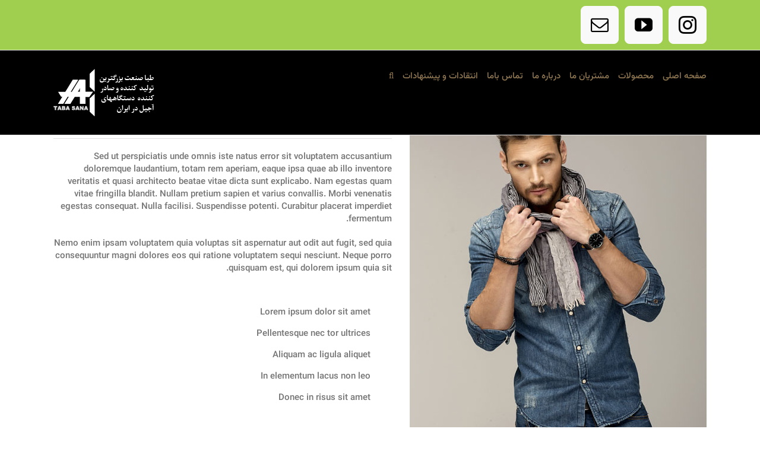

--- FILE ---
content_type: text/html; charset=UTF-8
request_url: http://taba-sanat.com/?product=twill-scarf
body_size: 103161
content:
<!DOCTYPE html>
<html class="avada-html-layout-wide" dir="rtl" lang="fa-IR" prefix="og: http://ogp.me/ns# fb: http://ogp.me/ns/fb#">
<head>
	<meta http-equiv="X-UA-Compatible" content="IE=edge" />
	<meta http-equiv="Content-Type" content="text/html; charset=utf-8"/>
	<meta name="viewport" content="width=device-width, initial-scale=1" />
	<meta name='robots' content='index, follow, max-image-preview:large, max-snippet:-1, max-video-preview:-1' />
	<style>img:is([sizes="auto" i], [sizes^="auto," i]) { contain-intrinsic-size: 3000px 1500px }</style>
	
	<!-- This site is optimized with the Yoast SEO plugin v25.0 - https://yoast.com/wordpress/plugins/seo/ -->
	<title>Twill Scarf - طبا صنعت</title>
	<link rel="canonical" href="http://taba-sanat.com/product/twill-scarf/" />
	<meta property="og:locale" content="fa_IR" />
	<meta property="og:type" content="article" />
	<meta property="og:title" content="Twill Scarf - طبا صنعت" />
	<meta property="og:description" content="Sed ut perspiciatis unde omnis iste natus error sit voluptatem accusantium doloremque laudantium, totam rem aperiam, eaque ipsa quae ab illo inventore veritatis et quasi architecto beatae vitae dicta sunt explicabo. Nam egestas quam vitae fringilla blandit. Nullam pretium sapien et varius convallis. Morbi venenatis egestas consequat. Nulla facilisi. Suspendisse potenti. Curabitur placerat imperdiet fermentum.  Nemo enim ipsam voluptatem quia voluptas sit aspernatur aut odit aut fugit, sed quia consequuntur magni dolores eos qui ratione voluptatem sequi nesciunt. Neque porro quisquam est, qui dolorem ipsum quia sit." />
	<meta property="og:url" content="http://taba-sanat.com/product/twill-scarf/" />
	<meta property="og:site_name" content="طبا صنعت" />
	<meta property="article:modified_time" content="2024-06-16T11:17:13+00:00" />
	<meta property="og:image" content="http://taba-sanat.com/wp-content/uploads/2015/12/twill_scarf.jpg" />
	<meta property="og:image:width" content="500" />
	<meta property="og:image:height" content="675" />
	<meta property="og:image:type" content="image/jpeg" />
	<meta name="twitter:card" content="summary_large_image" />
	<meta name="twitter:label1" content="زمان تقریبی برای خواندن" />
	<meta name="twitter:data1" content="1 دقیقه" />
	<script type="application/ld+json" class="yoast-schema-graph">{"@context":"https://schema.org","@graph":[{"@type":"WebPage","@id":"http://taba-sanat.com/product/twill-scarf/","url":"http://taba-sanat.com/product/twill-scarf/","name":"Twill Scarf - طبا صنعت","isPartOf":{"@id":"http://taba-sanat.com/#website"},"primaryImageOfPage":{"@id":"http://taba-sanat.com/product/twill-scarf/#primaryimage"},"image":{"@id":"http://taba-sanat.com/product/twill-scarf/#primaryimage"},"thumbnailUrl":"http://taba-sanat.com/wp-content/uploads/2015/12/twill_scarf.jpg","datePublished":"2015-05-12T11:17:51+00:00","dateModified":"2024-06-16T11:17:13+00:00","breadcrumb":{"@id":"http://taba-sanat.com/product/twill-scarf/#breadcrumb"},"inLanguage":"fa-IR","potentialAction":[{"@type":"ReadAction","target":["http://taba-sanat.com/product/twill-scarf/"]}]},{"@type":"ImageObject","inLanguage":"fa-IR","@id":"http://taba-sanat.com/product/twill-scarf/#primaryimage","url":"http://taba-sanat.com/wp-content/uploads/2015/12/twill_scarf.jpg","contentUrl":"http://taba-sanat.com/wp-content/uploads/2015/12/twill_scarf.jpg","width":500,"height":675},{"@type":"BreadcrumbList","@id":"http://taba-sanat.com/product/twill-scarf/#breadcrumb","itemListElement":[{"@type":"ListItem","position":1,"name":"خانه","item":"http://taba-sanat.com/"},{"@type":"ListItem","position":2,"name":"Shop","item":"http://taba-sanat.com/shop/"},{"@type":"ListItem","position":3,"name":"Twill Scarf"}]},{"@type":"WebSite","@id":"http://taba-sanat.com/#website","url":"http://taba-sanat.com/","name":"طبا صنعت","description":"سازنده دستگاه  تفت آجیل","alternateName":"سازنده دستگاه تفت آجیل","potentialAction":[{"@type":"SearchAction","target":{"@type":"EntryPoint","urlTemplate":"http://taba-sanat.com/?s={search_term_string}"},"query-input":{"@type":"PropertyValueSpecification","valueRequired":true,"valueName":"search_term_string"}}],"inLanguage":"fa-IR"}]}</script>
	<!-- / Yoast SEO plugin. -->


					<link rel="shortcut icon" href="http://taba-sanat.com/wp-content/uploads/2025/10/favicon-32x32-1.png" type="image/x-icon" />
		
		
		
		
				
		<meta property="og:title" content="Twill Scarf"/>
		<meta property="og:type" content="article"/>
		<meta property="og:url" content="http://taba-sanat.com/product/twill-scarf/"/>
		<meta property="og:site_name" content="طبا صنعت"/>
		<meta property="og:description" content="Sed ut perspiciatis unde omnis iste natus error sit voluptatem accusantium doloremque laudantium, totam rem aperiam, eaque ipsa quae ab illo inventore veritatis et quasi architecto beatae vitae dicta sunt explicabo.

Nemo enim ipsam voluptatem quia voluptas sit aspernatur aut odit aut fugit, sed quia consequuntur magni dolores eos qui ratione voluptatem sequi nesciunt. Neque porro quisquam"/>

									<meta property="og:image" content="http://taba-sanat.com/wp-content/uploads/2015/12/twill_scarf.jpg"/>
							<script type="text/javascript">
/* <![CDATA[ */
window._wpemojiSettings = {"baseUrl":"https:\/\/s.w.org\/images\/core\/emoji\/16.0.1\/72x72\/","ext":".png","svgUrl":"https:\/\/s.w.org\/images\/core\/emoji\/16.0.1\/svg\/","svgExt":".svg","source":{"concatemoji":"http:\/\/taba-sanat.com\/wp-includes\/js\/wp-emoji-release.min.js?ver=6.8.3"}};
/*! This file is auto-generated */
!function(s,n){var o,i,e;function c(e){try{var t={supportTests:e,timestamp:(new Date).valueOf()};sessionStorage.setItem(o,JSON.stringify(t))}catch(e){}}function p(e,t,n){e.clearRect(0,0,e.canvas.width,e.canvas.height),e.fillText(t,0,0);var t=new Uint32Array(e.getImageData(0,0,e.canvas.width,e.canvas.height).data),a=(e.clearRect(0,0,e.canvas.width,e.canvas.height),e.fillText(n,0,0),new Uint32Array(e.getImageData(0,0,e.canvas.width,e.canvas.height).data));return t.every(function(e,t){return e===a[t]})}function u(e,t){e.clearRect(0,0,e.canvas.width,e.canvas.height),e.fillText(t,0,0);for(var n=e.getImageData(16,16,1,1),a=0;a<n.data.length;a++)if(0!==n.data[a])return!1;return!0}function f(e,t,n,a){switch(t){case"flag":return n(e,"\ud83c\udff3\ufe0f\u200d\u26a7\ufe0f","\ud83c\udff3\ufe0f\u200b\u26a7\ufe0f")?!1:!n(e,"\ud83c\udde8\ud83c\uddf6","\ud83c\udde8\u200b\ud83c\uddf6")&&!n(e,"\ud83c\udff4\udb40\udc67\udb40\udc62\udb40\udc65\udb40\udc6e\udb40\udc67\udb40\udc7f","\ud83c\udff4\u200b\udb40\udc67\u200b\udb40\udc62\u200b\udb40\udc65\u200b\udb40\udc6e\u200b\udb40\udc67\u200b\udb40\udc7f");case"emoji":return!a(e,"\ud83e\udedf")}return!1}function g(e,t,n,a){var r="undefined"!=typeof WorkerGlobalScope&&self instanceof WorkerGlobalScope?new OffscreenCanvas(300,150):s.createElement("canvas"),o=r.getContext("2d",{willReadFrequently:!0}),i=(o.textBaseline="top",o.font="600 32px Arial",{});return e.forEach(function(e){i[e]=t(o,e,n,a)}),i}function t(e){var t=s.createElement("script");t.src=e,t.defer=!0,s.head.appendChild(t)}"undefined"!=typeof Promise&&(o="wpEmojiSettingsSupports",i=["flag","emoji"],n.supports={everything:!0,everythingExceptFlag:!0},e=new Promise(function(e){s.addEventListener("DOMContentLoaded",e,{once:!0})}),new Promise(function(t){var n=function(){try{var e=JSON.parse(sessionStorage.getItem(o));if("object"==typeof e&&"number"==typeof e.timestamp&&(new Date).valueOf()<e.timestamp+604800&&"object"==typeof e.supportTests)return e.supportTests}catch(e){}return null}();if(!n){if("undefined"!=typeof Worker&&"undefined"!=typeof OffscreenCanvas&&"undefined"!=typeof URL&&URL.createObjectURL&&"undefined"!=typeof Blob)try{var e="postMessage("+g.toString()+"("+[JSON.stringify(i),f.toString(),p.toString(),u.toString()].join(",")+"));",a=new Blob([e],{type:"text/javascript"}),r=new Worker(URL.createObjectURL(a),{name:"wpTestEmojiSupports"});return void(r.onmessage=function(e){c(n=e.data),r.terminate(),t(n)})}catch(e){}c(n=g(i,f,p,u))}t(n)}).then(function(e){for(var t in e)n.supports[t]=e[t],n.supports.everything=n.supports.everything&&n.supports[t],"flag"!==t&&(n.supports.everythingExceptFlag=n.supports.everythingExceptFlag&&n.supports[t]);n.supports.everythingExceptFlag=n.supports.everythingExceptFlag&&!n.supports.flag,n.DOMReady=!1,n.readyCallback=function(){n.DOMReady=!0}}).then(function(){return e}).then(function(){var e;n.supports.everything||(n.readyCallback(),(e=n.source||{}).concatemoji?t(e.concatemoji):e.wpemoji&&e.twemoji&&(t(e.twemoji),t(e.wpemoji)))}))}((window,document),window._wpemojiSettings);
/* ]]> */
</script>
<style id='wp-emoji-styles-inline-css' type='text/css'>

	img.wp-smiley, img.emoji {
		display: inline !important;
		border: none !important;
		box-shadow: none !important;
		height: 1em !important;
		width: 1em !important;
		margin: 0 0.07em !important;
		vertical-align: -0.1em !important;
		background: none !important;
		padding: 0 !important;
	}
</style>
<style id='classic-theme-styles-inline-css' type='text/css'>
/*! This file is auto-generated */
.wp-block-button__link{color:#fff;background-color:#32373c;border-radius:9999px;box-shadow:none;text-decoration:none;padding:calc(.667em + 2px) calc(1.333em + 2px);font-size:1.125em}.wp-block-file__button{background:#32373c;color:#fff;text-decoration:none}
</style>
<link rel='stylesheet' id='wc-block-style-css' href='http://taba-sanat.com/wp-content/plugins/woocommerce/packages/woocommerce-blocks/build/style.css?ver=2.3.0' type='text/css' media='all' />
<style id='global-styles-inline-css' type='text/css'>
:root{--wp--preset--aspect-ratio--square: 1;--wp--preset--aspect-ratio--4-3: 4/3;--wp--preset--aspect-ratio--3-4: 3/4;--wp--preset--aspect-ratio--3-2: 3/2;--wp--preset--aspect-ratio--2-3: 2/3;--wp--preset--aspect-ratio--16-9: 16/9;--wp--preset--aspect-ratio--9-16: 9/16;--wp--preset--color--black: #000000;--wp--preset--color--cyan-bluish-gray: #abb8c3;--wp--preset--color--white: #ffffff;--wp--preset--color--pale-pink: #f78da7;--wp--preset--color--vivid-red: #cf2e2e;--wp--preset--color--luminous-vivid-orange: #ff6900;--wp--preset--color--luminous-vivid-amber: #fcb900;--wp--preset--color--light-green-cyan: #7bdcb5;--wp--preset--color--vivid-green-cyan: #00d084;--wp--preset--color--pale-cyan-blue: #8ed1fc;--wp--preset--color--vivid-cyan-blue: #0693e3;--wp--preset--color--vivid-purple: #9b51e0;--wp--preset--gradient--vivid-cyan-blue-to-vivid-purple: linear-gradient(135deg,rgba(6,147,227,1) 0%,rgb(155,81,224) 100%);--wp--preset--gradient--light-green-cyan-to-vivid-green-cyan: linear-gradient(135deg,rgb(122,220,180) 0%,rgb(0,208,130) 100%);--wp--preset--gradient--luminous-vivid-amber-to-luminous-vivid-orange: linear-gradient(135deg,rgba(252,185,0,1) 0%,rgba(255,105,0,1) 100%);--wp--preset--gradient--luminous-vivid-orange-to-vivid-red: linear-gradient(135deg,rgba(255,105,0,1) 0%,rgb(207,46,46) 100%);--wp--preset--gradient--very-light-gray-to-cyan-bluish-gray: linear-gradient(135deg,rgb(238,238,238) 0%,rgb(169,184,195) 100%);--wp--preset--gradient--cool-to-warm-spectrum: linear-gradient(135deg,rgb(74,234,220) 0%,rgb(151,120,209) 20%,rgb(207,42,186) 40%,rgb(238,44,130) 60%,rgb(251,105,98) 80%,rgb(254,248,76) 100%);--wp--preset--gradient--blush-light-purple: linear-gradient(135deg,rgb(255,206,236) 0%,rgb(152,150,240) 100%);--wp--preset--gradient--blush-bordeaux: linear-gradient(135deg,rgb(254,205,165) 0%,rgb(254,45,45) 50%,rgb(107,0,62) 100%);--wp--preset--gradient--luminous-dusk: linear-gradient(135deg,rgb(255,203,112) 0%,rgb(199,81,192) 50%,rgb(65,88,208) 100%);--wp--preset--gradient--pale-ocean: linear-gradient(135deg,rgb(255,245,203) 0%,rgb(182,227,212) 50%,rgb(51,167,181) 100%);--wp--preset--gradient--electric-grass: linear-gradient(135deg,rgb(202,248,128) 0%,rgb(113,206,126) 100%);--wp--preset--gradient--midnight: linear-gradient(135deg,rgb(2,3,129) 0%,rgb(40,116,252) 100%);--wp--preset--font-size--small: 13px;--wp--preset--font-size--medium: 20px;--wp--preset--font-size--large: 36px;--wp--preset--font-size--x-large: 42px;--wp--preset--spacing--20: 0.44rem;--wp--preset--spacing--30: 0.67rem;--wp--preset--spacing--40: 1rem;--wp--preset--spacing--50: 1.5rem;--wp--preset--spacing--60: 2.25rem;--wp--preset--spacing--70: 3.38rem;--wp--preset--spacing--80: 5.06rem;--wp--preset--shadow--natural: 6px 6px 9px rgba(0, 0, 0, 0.2);--wp--preset--shadow--deep: 12px 12px 50px rgba(0, 0, 0, 0.4);--wp--preset--shadow--sharp: 6px 6px 0px rgba(0, 0, 0, 0.2);--wp--preset--shadow--outlined: 6px 6px 0px -3px rgba(255, 255, 255, 1), 6px 6px rgba(0, 0, 0, 1);--wp--preset--shadow--crisp: 6px 6px 0px rgba(0, 0, 0, 1);}:where(.is-layout-flex){gap: 0.5em;}:where(.is-layout-grid){gap: 0.5em;}body .is-layout-flex{display: flex;}.is-layout-flex{flex-wrap: wrap;align-items: center;}.is-layout-flex > :is(*, div){margin: 0;}body .is-layout-grid{display: grid;}.is-layout-grid > :is(*, div){margin: 0;}:where(.wp-block-columns.is-layout-flex){gap: 2em;}:where(.wp-block-columns.is-layout-grid){gap: 2em;}:where(.wp-block-post-template.is-layout-flex){gap: 1.25em;}:where(.wp-block-post-template.is-layout-grid){gap: 1.25em;}.has-black-color{color: var(--wp--preset--color--black) !important;}.has-cyan-bluish-gray-color{color: var(--wp--preset--color--cyan-bluish-gray) !important;}.has-white-color{color: var(--wp--preset--color--white) !important;}.has-pale-pink-color{color: var(--wp--preset--color--pale-pink) !important;}.has-vivid-red-color{color: var(--wp--preset--color--vivid-red) !important;}.has-luminous-vivid-orange-color{color: var(--wp--preset--color--luminous-vivid-orange) !important;}.has-luminous-vivid-amber-color{color: var(--wp--preset--color--luminous-vivid-amber) !important;}.has-light-green-cyan-color{color: var(--wp--preset--color--light-green-cyan) !important;}.has-vivid-green-cyan-color{color: var(--wp--preset--color--vivid-green-cyan) !important;}.has-pale-cyan-blue-color{color: var(--wp--preset--color--pale-cyan-blue) !important;}.has-vivid-cyan-blue-color{color: var(--wp--preset--color--vivid-cyan-blue) !important;}.has-vivid-purple-color{color: var(--wp--preset--color--vivid-purple) !important;}.has-black-background-color{background-color: var(--wp--preset--color--black) !important;}.has-cyan-bluish-gray-background-color{background-color: var(--wp--preset--color--cyan-bluish-gray) !important;}.has-white-background-color{background-color: var(--wp--preset--color--white) !important;}.has-pale-pink-background-color{background-color: var(--wp--preset--color--pale-pink) !important;}.has-vivid-red-background-color{background-color: var(--wp--preset--color--vivid-red) !important;}.has-luminous-vivid-orange-background-color{background-color: var(--wp--preset--color--luminous-vivid-orange) !important;}.has-luminous-vivid-amber-background-color{background-color: var(--wp--preset--color--luminous-vivid-amber) !important;}.has-light-green-cyan-background-color{background-color: var(--wp--preset--color--light-green-cyan) !important;}.has-vivid-green-cyan-background-color{background-color: var(--wp--preset--color--vivid-green-cyan) !important;}.has-pale-cyan-blue-background-color{background-color: var(--wp--preset--color--pale-cyan-blue) !important;}.has-vivid-cyan-blue-background-color{background-color: var(--wp--preset--color--vivid-cyan-blue) !important;}.has-vivid-purple-background-color{background-color: var(--wp--preset--color--vivid-purple) !important;}.has-black-border-color{border-color: var(--wp--preset--color--black) !important;}.has-cyan-bluish-gray-border-color{border-color: var(--wp--preset--color--cyan-bluish-gray) !important;}.has-white-border-color{border-color: var(--wp--preset--color--white) !important;}.has-pale-pink-border-color{border-color: var(--wp--preset--color--pale-pink) !important;}.has-vivid-red-border-color{border-color: var(--wp--preset--color--vivid-red) !important;}.has-luminous-vivid-orange-border-color{border-color: var(--wp--preset--color--luminous-vivid-orange) !important;}.has-luminous-vivid-amber-border-color{border-color: var(--wp--preset--color--luminous-vivid-amber) !important;}.has-light-green-cyan-border-color{border-color: var(--wp--preset--color--light-green-cyan) !important;}.has-vivid-green-cyan-border-color{border-color: var(--wp--preset--color--vivid-green-cyan) !important;}.has-pale-cyan-blue-border-color{border-color: var(--wp--preset--color--pale-cyan-blue) !important;}.has-vivid-cyan-blue-border-color{border-color: var(--wp--preset--color--vivid-cyan-blue) !important;}.has-vivid-purple-border-color{border-color: var(--wp--preset--color--vivid-purple) !important;}.has-vivid-cyan-blue-to-vivid-purple-gradient-background{background: var(--wp--preset--gradient--vivid-cyan-blue-to-vivid-purple) !important;}.has-light-green-cyan-to-vivid-green-cyan-gradient-background{background: var(--wp--preset--gradient--light-green-cyan-to-vivid-green-cyan) !important;}.has-luminous-vivid-amber-to-luminous-vivid-orange-gradient-background{background: var(--wp--preset--gradient--luminous-vivid-amber-to-luminous-vivid-orange) !important;}.has-luminous-vivid-orange-to-vivid-red-gradient-background{background: var(--wp--preset--gradient--luminous-vivid-orange-to-vivid-red) !important;}.has-very-light-gray-to-cyan-bluish-gray-gradient-background{background: var(--wp--preset--gradient--very-light-gray-to-cyan-bluish-gray) !important;}.has-cool-to-warm-spectrum-gradient-background{background: var(--wp--preset--gradient--cool-to-warm-spectrum) !important;}.has-blush-light-purple-gradient-background{background: var(--wp--preset--gradient--blush-light-purple) !important;}.has-blush-bordeaux-gradient-background{background: var(--wp--preset--gradient--blush-bordeaux) !important;}.has-luminous-dusk-gradient-background{background: var(--wp--preset--gradient--luminous-dusk) !important;}.has-pale-ocean-gradient-background{background: var(--wp--preset--gradient--pale-ocean) !important;}.has-electric-grass-gradient-background{background: var(--wp--preset--gradient--electric-grass) !important;}.has-midnight-gradient-background{background: var(--wp--preset--gradient--midnight) !important;}.has-small-font-size{font-size: var(--wp--preset--font-size--small) !important;}.has-medium-font-size{font-size: var(--wp--preset--font-size--medium) !important;}.has-large-font-size{font-size: var(--wp--preset--font-size--large) !important;}.has-x-large-font-size{font-size: var(--wp--preset--font-size--x-large) !important;}
:where(.wp-block-post-template.is-layout-flex){gap: 1.25em;}:where(.wp-block-post-template.is-layout-grid){gap: 1.25em;}
:where(.wp-block-columns.is-layout-flex){gap: 2em;}:where(.wp-block-columns.is-layout-grid){gap: 2em;}
:root :where(.wp-block-pullquote){font-size: 1.5em;line-height: 1.6;}
</style>
<link rel='stylesheet' id='contact-form-7-css' href='http://taba-sanat.com/wp-content/plugins/contact-form-7/includes/css/styles.css?ver=5.5.3' type='text/css' media='all' />
<link rel='stylesheet' id='contact-form-7-rtl-css' href='http://taba-sanat.com/wp-content/plugins/contact-form-7/includes/css/styles-rtl.css?ver=5.5.3' type='text/css' media='all' />
<link rel='stylesheet' id='uaf_client_css-css' href='http://taba-sanat.com/wp-content/uploads/useanyfont/uaf.css?ver=1753181259' type='text/css' media='all' />
<style id='woocommerce-inline-inline-css' type='text/css'>
.woocommerce form .form-row .required { visibility: visible; }
</style>
<link rel='stylesheet' id='avada-stylesheet-css' href='http://taba-sanat.com/wp-content/themes/Avada/assets/css/style.min.css?ver=5.8' type='text/css' media='all' />
<!--[if IE]>
<link rel='stylesheet' id='avada-IE-css' href='http://taba-sanat.com/wp-content/themes/Avada/assets/css/ie.min.css?ver=5.8' type='text/css' media='all' />
<![endif]-->
<link rel='stylesheet' id='fusion-dynamic-css-css' href='http://taba-sanat.com/wp-content/uploads/fusion-styles/1373ffc3bba81d5156a6419d7f877805.min.css?ver=6.8.3' type='text/css' media='all' />
<script type="text/javascript" src="http://taba-sanat.com/wp-includes/js/jquery/jquery.min.js?ver=3.7.1" id="jquery-core-js"></script>
<script type="text/javascript" src="http://taba-sanat.com/wp-includes/js/jquery/jquery-migrate.min.js?ver=3.4.1" id="jquery-migrate-js"></script>
<link rel="https://api.w.org/" href="http://taba-sanat.com/wp-json/" /><link rel="alternate" title="JSON" type="application/json" href="http://taba-sanat.com/wp-json/wp/v2/product/60" /><link rel="EditURI" type="application/rsd+xml" title="RSD" href="http://taba-sanat.com/xmlrpc.php?rsd" />
<meta name="generator" content="WordPress 6.8.3" />
<meta name="generator" content="WooCommerce 3.7.3" />
<link rel='shortlink' href='http://taba-sanat.com/?p=60' />
<link rel="alternate" title="oEmbed (JSON)" type="application/json+oembed" href="http://taba-sanat.com/wp-json/oembed/1.0/embed?url=http%3A%2F%2Ftaba-sanat.com%2Fproduct%2Ftwill-scarf%2F" />
<link rel="alternate" title="oEmbed (XML)" type="text/xml+oembed" href="http://taba-sanat.com/wp-json/oembed/1.0/embed?url=http%3A%2F%2Ftaba-sanat.com%2Fproduct%2Ftwill-scarf%2F&#038;format=xml" />
	<noscript><style>.woocommerce-product-gallery{ opacity: 1 !important; }</style></noscript>
	<style type="text/css">.recentcomments a{display:inline !important;padding:0 !important;margin:0 !important;}</style>		<style type="text/css" id="wp-custom-css">
			body {
    font-family: 'Vazir', sans-serif;
}		</style>
		
		
	<script type="text/javascript">
		var doc = document.documentElement;
		doc.setAttribute('data-useragent', navigator.userAgent);
	</script>

	</head>

<body class="rtl wp-singular product-template-default single single-product postid-60 wp-theme-Avada theme-Avada woocommerce woocommerce-page woocommerce-no-js fusion-image-hovers fusion-body fusion-sticky-header no-tablet-sticky-header no-mobile-sticky-header no-mobile-slidingbar no-mobile-totop fusion-disable-outline mobile-logo-pos-left layout-wide-mode fusion-top-header menu-text-align-center fusion-woo-product-design-classic mobile-menu-design-modern fusion-show-pagination-text fusion-header-layout-v3 avada-responsive avada-footer-fx-none fusion-search-form-classic fusion-avatar-square">
	<a class="skip-link screen-reader-text" href="#content">Skip to content</a>
				<div id="wrapper" class="">
		<div id="home" style="position:relative;top:-1px;"></div>
		
			<header class="fusion-header-wrapper">
				<div class="fusion-header-v3 fusion-logo-left fusion-sticky-menu- fusion-sticky-logo-1 fusion-mobile-logo-1  fusion-mobile-menu-design-modern">
					
<div class="fusion-secondary-header">
	<div class="fusion-row">
					<div class="fusion-alignleft">
				<div class="fusion-social-links-header"><div class="fusion-social-networks boxed-icons"><div class="fusion-social-networks-wrapper"><a  class="fusion-social-network-icon fusion-tooltip fusion-instagram fusion-icon-instagram" style="color:#000000;background-color:#f9f9f9;border-color:#f9f9f9;border-radius:8px;" href="https://www.instagram.com/tabasanat.co" target="_blank" rel="noopener noreferrer" data-placement="top" data-title="Instagram" data-toggle="tooltip" title="Instagram"><span class="screen-reader-text">Instagram</span></a><a  class="fusion-social-network-icon fusion-tooltip fusion-youtube fusion-icon-youtube" style="color:#000000;background-color:#f9f9f9;border-color:#f9f9f9;border-radius:8px;" href="https://youtube.com/@tabasanatsanat" target="_blank" rel="noopener noreferrer" data-placement="top" data-title="YouTube" data-toggle="tooltip" title="YouTube"><span class="screen-reader-text">YouTube</span></a><a  class="fusion-social-network-icon fusion-tooltip fusion-mail fusion-icon-mail" style="color:#000000;background-color:#f9f9f9;border-color:#f9f9f9;border-radius:8px;" href="mailto:t&#097;&#098;&#097;&#115;a&#110;&#097;t&#046;c&#111;&#064;&#103;m&#097;il.c&#111;&#109;" target="_self" rel="noopener noreferrer" data-placement="top" data-title="Email" data-toggle="tooltip" title="Email"><span class="screen-reader-text">Email</span></a></div></div></div>			</div>
							<div class="fusion-alignright">
				<nav class="fusion-secondary-menu" role="navigation" aria-label="Secondary Menu"></nav>			</div>
			</div>
</div>
<div class="fusion-header-sticky-height"></div>
<div class="fusion-header">
	<div class="fusion-row">
					<div class="fusion-logo" data-margin-top="31px" data-margin-bottom="31px" data-margin-left="0px" data-margin-right="0px">
			<a class="fusion-logo-link"  href="http://taba-sanat.com/" >

						<!-- standard logo -->
			<img src="http://taba-sanat.com/wp-content/uploads/2019/02/logo-w.png" srcset="http://taba-sanat.com/wp-content/uploads/2019/02/logo-w.png 1x" width="170" height="80" alt="طبا صنعت Logo" retina_logo_url="" class="fusion-standard-logo" />

											<!-- mobile logo -->
				<img src="http://taba-sanat.com/wp-content/uploads/2019/02/logo-w.png" srcset="http://taba-sanat.com/wp-content/uploads/2019/02/logo-w.png 1x" width="170" height="80" alt="طبا صنعت Logo" retina_logo_url="" class="fusion-mobile-logo" />
			
											<!-- sticky header logo -->
				<img src="http://taba-sanat.com/wp-content/uploads/2019/02/logo-w.png" srcset="http://taba-sanat.com/wp-content/uploads/2019/02/logo-w.png 1x" width="170" height="80" alt="طبا صنعت Logo" retina_logo_url="" class="fusion-sticky-logo" />
					</a>
		</div>		<nav class="fusion-main-menu" aria-label="Main Menu"><ul id="menu-landing-product-main-menu" class="fusion-menu"><li  id="menu-item-2003"  class="menu-item menu-item-type-post_type menu-item-object-page menu-item-2003"  data-item-id="2003"><a  href="http://taba-sanat.com/homepage/" class="fusion-bar-highlight"><span class="menu-text">صفحه اصلی</span></a></li><li  id="menu-item-3786"  class="menu-item menu-item-type-custom menu-item-object-custom menu-item-3786"  data-item-id="3786"><a  href="http://taba-sanat.com/?p=3763" class="fusion-bar-highlight"><span class="menu-text">محصولات</span></a></li><li  id="menu-item-2007"  class="menu-item menu-item-type-post_type menu-item-object-post menu-item-2007"  data-item-id="2007"><a  href="http://taba-sanat.com/a48b7dea19440b62a9d6ec72ff62a0fd2bc252b144528a279a4ee6a26dde2d1bd9a48b7dea19440b62a9d6ec72ff62a0fd2bc252b144528a279a4ee6a26dde2d1b85a48b7dea19440b62a9d6ec72ff62a0fd2bc252b144528a279a4ee6a26dde2d1/" class="fusion-bar-highlight"><span class="menu-text">مشتریان ما</span></a></li><li  id="menu-item-2006"  class="menu-item menu-item-type-post_type menu-item-object-post menu-item-2006"  data-item-id="2006"><a  href="http://taba-sanat.com/a48b7dea19440b62a9d6ec72ff62a0fd2bc252b144528a279a4ee6a26dde2d1bd8a48b7dea19440b62a9d6ec72ff62a0fd2bc252b144528a279a4ee6a26dde2d1bafa48b7dea19440b62a9d6ec72ff62a0fd2bc252b144528a279a4ee6a26dde2d1/" class="fusion-bar-highlight"><span class="menu-text">درباره ما</span></a></li><li  id="menu-item-2005"  class="menu-item menu-item-type-post_type menu-item-object-post menu-item-2005"  data-item-id="2005"><a  href="http://taba-sanat.com/a48b7dea19440b62a9d6ec72ff62a0fd2bc252b144528a279a4ee6a26dde2d1bd8a48b7dea19440b62a9d6ec72ff62a0fd2bc252b144528a279a4ee6a26dde2d1baaa48b7dea19440b62a9d6ec72ff62a0fd2bc252b144528a279a4ee6a26dde2d1/" class="fusion-bar-highlight"><span class="menu-text">تماس باما</span></a></li><li  id="menu-item-2004"  class="menu-item menu-item-type-post_type menu-item-object-post menu-item-2004"  data-item-id="2004"><a  href="http://taba-sanat.com/a48b7dea19440b62a9d6ec72ff62a0fd2bc252b144528a279a4ee6a26dde2d1bd8a48b7dea19440b62a9d6ec72ff62a0fd2bc252b144528a279a4ee6a26dde2d1ba7a48b7dea19440b62a9d6ec72ff62a0fd2bc252b144528a279a4ee6a26dde2d1/" class="fusion-bar-highlight"><span class="menu-text">انتقادات و پیشنهادات</span></a></li><li class="fusion-custom-menu-item fusion-main-menu-search"><a class="fusion-main-menu-icon fusion-bar-highlight" href="#" aria-label="Search" data-title="Search" title="Search"></a><div class="fusion-custom-menu-item-contents"><form role="search" class="searchform fusion-search-form" method="get" action="http://taba-sanat.com/">
	<div class="fusion-search-form-content">
		<div class="fusion-search-field search-field">
			<label class="screen-reader-text" for="s">Search for:</label>
			<input type="text" value="" name="s" class="s" placeholder="Search ..." required aria-required="true" aria-label="Search ..."/>
		</div>
		<div class="fusion-search-button search-button">
			<input type="submit" class="fusion-search-submit searchsubmit" value="&#xf002;" />
		</div>
	</div>
</form>
</div></li></ul></nav>	<div class="fusion-mobile-menu-icons">
							<a href="#" class="fusion-icon fusion-icon-bars" aria-label="Toggle mobile menu" aria-expanded="false"></a>
		
		
		
			</div>
	
<nav class="fusion-mobile-nav-holder fusion-mobile-menu-text-align-left" aria-label="Main Menu Mobile"></nav>

					</div>
</div>
				</div>
				<div class="fusion-clearfix"></div>
			</header>
					
		
		<div id="sliders-container">
			<div id="fusion-slider-#" class="fusion-slider-container fusion-slider-60" style="height:#;max-width:#;">
	<style type="text/css" scoped="scoped">
		#fusion-slider-# .flex-direction-nav a {width:#;height:#;line-height:#;font-size:#;}	</style>
	<div class="fusion-slider-loading">Loading...</div>
	<div class="tfs-slider flexslider main-flex" style="max-width:#;" >
		<ul class="slides" style=";">
															<li data-mute="yes" data-loop="yes" data-autoplay="yes">
					<div class="slide-content-container slide-content-center" style="display: none;">
						<div class="slide-content" style="">
															<div class="heading ">
									<div class="fusion-title-sc-wrapper" style="">
										<div class="fusion-title title fusion-sep-none fusion-title-center fusion-title-size-two" style="margin-top:0px;margin-bottom:0px;"><h2 class="title-heading-center" style="color:#ffffff;font-size:70px;line-height:84px;"><span style="font-weight:700;">STYLISH MEN'S WEAR</span></h2></div>									</div>
								</div>
																						<div class="caption ">
									<div class="fusion-title-sc-wrapper fusion-block-element" style="">
										<div class="fusion-title title fusion-title-center fusion-title-size-three" style="margin-top:0px;margin-bottom:0px;"><div class="title-sep-container title-sep-container-left"><div class="title-sep sep-single sep-solid" style="border-color:#fffff;"></div></div><h3 class="title-heading-center" style="color:#fffff;font-size:30px;line-height:36px;">High quality products for him</h3><div class="title-sep-container title-sep-container-right"><div class="title-sep sep-single sep-solid" style="border-color:#fffff;"></div></div></div>									</div>
								</div>
																						<div class="buttons" >
																										</div>
													</div>
					</div>
																									<div class="background background-image" style="background-image: url(http://taba-sanat.com/wp-content/uploads/2015/05/shop-slider-700.jpg);max-width:#;height:#;filter: progid:DXImageTransform.Microsoft.AlphaImageLoader(src='http://taba-sanat.com/wp-content/uploads/2015/05/shop-slider-700.jpg', sizingMethod='scale');-ms-filter:'progid:DXImageTransform.Microsoft.AlphaImageLoader(src='http://taba-sanat.com/wp-content/uploads/2015/05/shop-slider-700.jpg', sizingMethod='scale')';" data-imgwidth="1950">
																																				</div>
				</li>
					</ul>
	</div>
</div>
		</div>
				
		
					<div class="fusion-page-title-bar fusion-page-title-bar-none fusion-page-title-bar-left">
	<div class="fusion-page-title-row">
		<div class="fusion-page-title-wrapper">
			<div class="fusion-page-title-captions">

																			<h1 class="entry-title">Twill Scarf</h1>

									
				
			</div>

												<div class="fusion-page-title-secondary">
						<div class="fusion-breadcrumbs"><span itemscope itemtype="http://data-vocabulary.org/Breadcrumb"><a itemprop="url" href="http://taba-sanat.com"><span itemprop="title">Home</span></a></span><span class="fusion-breadcrumb-sep">/</span><span itemscope itemtype="http://data-vocabulary.org/Breadcrumb"><a itemprop="url" href="http://taba-sanat.com/product-category/accessories/"><span itemprop="title">Accessories</span></a></span>, <span ><a  href="http://taba-sanat.com/product-category/mens/"><span >Mens</span></a></span>, <span ><a  href="http://taba-sanat.com/product-category/scarfs/"><span >Scarfs</span></a></span><span class="fusion-breadcrumb-sep">/</span><span class="breadcrumb-leaf">Twill Scarf</span></div>					</div>
							
		</div>
	</div>
</div>
				
				<main id="main" role="main" class="clearfix " style="">
			<div class="fusion-row" style="">

			<div class="woocommerce-container">
			<section id="content"class="" style="width: 100%;">
		
		
			<div class="woocommerce-notices-wrapper"></div><div id="product-60" class="product type-product post-60 status-publish first instock product_cat-accessories product_cat-mens product_cat-scarfs product_tag-casual product_tag-outdoor has-post-thumbnail shipping-taxable purchasable product-type-simple">

	<div class="avada-single-product-gallery-wrapper">
<div class="woocommerce-product-gallery woocommerce-product-gallery--with-images woocommerce-product-gallery--columns-4 images avada-product-gallery" data-columns="4" style="opacity: 0; transition: opacity .25s ease-in-out;">
	<figure class="woocommerce-product-gallery__wrapper">
		<div data-thumb="http://taba-sanat.com/wp-content/uploads/2015/12/twill_scarf-100x100.jpg" data-thumb-alt="" class="woocommerce-product-gallery__image"><a href="http://taba-sanat.com/wp-content/uploads/2015/12/twill_scarf.jpg"><img width="500" height="675" src="http://taba-sanat.com/wp-content/uploads/2015/12/twill_scarf.jpg" class="wp-post-image" alt="" title="twill_scarf" data-caption="" data-src="http://taba-sanat.com/wp-content/uploads/2015/12/twill_scarf.jpg" data-large_image="http://taba-sanat.com/wp-content/uploads/2015/12/twill_scarf.jpg" data-large_image_width="500" data-large_image_height="675" decoding="async" fetchpriority="high" srcset="http://taba-sanat.com/wp-content/uploads/2015/12/twill_scarf-250x338.jpg 250w, http://taba-sanat.com/wp-content/uploads/2015/12/twill_scarf-300x405.jpg 300w, http://taba-sanat.com/wp-content/uploads/2015/12/twill_scarf.jpg 500w" sizes="(max-width: 500px) 100vw, 500px" /></a><a class="avada-product-gallery-lightbox-trigger" href="http://taba-sanat.com/wp-content/uploads/2015/12/twill_scarf.jpg" data-rel="iLightbox[product-gallery]" alt="" data-title="twill_scarf" data-caption=""></a></div><div data-thumb="http://taba-sanat.com/wp-content/uploads/2015/12/infinity_scarf-100x100.jpg" data-thumb-alt="" class="woocommerce-product-gallery__image"><a href="http://taba-sanat.com/wp-content/uploads/2015/12/infinity_scarf.jpg"><img width="500" height="675" src="http://taba-sanat.com/wp-content/uploads/2015/12/infinity_scarf.jpg" class="" alt="" title="infinity_scarf" data-caption="" data-src="http://taba-sanat.com/wp-content/uploads/2015/12/infinity_scarf.jpg" data-large_image="http://taba-sanat.com/wp-content/uploads/2015/12/infinity_scarf.jpg" data-large_image_width="500" data-large_image_height="675" decoding="async" srcset="http://taba-sanat.com/wp-content/uploads/2015/12/infinity_scarf-300x405.jpg 300w, http://taba-sanat.com/wp-content/uploads/2015/12/infinity_scarf.jpg 500w" sizes="(max-width: 500px) 100vw, 500px" /></a><a class="avada-product-gallery-lightbox-trigger" href="http://taba-sanat.com/wp-content/uploads/2015/12/infinity_scarf.jpg" data-rel="iLightbox[product-gallery]" alt="" data-title="infinity_scarf" data-caption=""></a></div><div data-thumb="http://taba-sanat.com/wp-content/uploads/2015/12/dinner_jacket-100x100.jpg" data-thumb-alt="" class="woocommerce-product-gallery__image"><a href="http://taba-sanat.com/wp-content/uploads/2015/12/dinner_jacket.jpg"><img width="500" height="675" src="http://taba-sanat.com/wp-content/uploads/2015/12/dinner_jacket.jpg" class="" alt="" title="dinner_jacket" data-caption="" data-src="http://taba-sanat.com/wp-content/uploads/2015/12/dinner_jacket.jpg" data-large_image="http://taba-sanat.com/wp-content/uploads/2015/12/dinner_jacket.jpg" data-large_image_width="500" data-large_image_height="675" decoding="async" srcset="http://taba-sanat.com/wp-content/uploads/2015/12/dinner_jacket-300x405.jpg 300w, http://taba-sanat.com/wp-content/uploads/2015/12/dinner_jacket.jpg 500w" sizes="(max-width: 500px) 100vw, 500px" /></a><a class="avada-product-gallery-lightbox-trigger" href="http://taba-sanat.com/wp-content/uploads/2015/12/dinner_jacket.jpg" data-rel="iLightbox[product-gallery]" alt="" data-title="dinner_jacket" data-caption=""></a></div><div data-thumb="http://taba-sanat.com/wp-content/uploads/2015/12/casual_jacket-100x100.jpg" data-thumb-alt="" class="woocommerce-product-gallery__image"><a href="http://taba-sanat.com/wp-content/uploads/2015/12/casual_jacket.jpg"><img width="500" height="675" src="http://taba-sanat.com/wp-content/uploads/2015/12/casual_jacket.jpg" class="" alt="" title="casual_jacket" data-caption="" data-src="http://taba-sanat.com/wp-content/uploads/2015/12/casual_jacket.jpg" data-large_image="http://taba-sanat.com/wp-content/uploads/2015/12/casual_jacket.jpg" data-large_image_width="500" data-large_image_height="675" decoding="async" loading="lazy" srcset="http://taba-sanat.com/wp-content/uploads/2015/12/casual_jacket-300x405.jpg 300w, http://taba-sanat.com/wp-content/uploads/2015/12/casual_jacket.jpg 500w" sizes="auto, (max-width: 500px) 100vw, 500px" /></a><a class="avada-product-gallery-lightbox-trigger" href="http://taba-sanat.com/wp-content/uploads/2015/12/casual_jacket.jpg" data-rel="iLightbox[product-gallery]" alt="" data-title="casual_jacket" data-caption=""></a></div>	</figure>
</div>
</div>

	<div class="summary entry-summary">
		<div class="summary-container"><h2 itemprop="name" class="product_title entry-title">Twill Scarf</h2>
<p class="price"><span class="woocommerce-Price-amount amount"><span class="woocommerce-Price-currencySymbol">ریال</span>19.00</span></p>
<div class="avada-availability">
	</div>

	<div class="woocommerce-product-rating">
		<div class="star-rating" role="img" aria-label="نمره 5.00 از 5"><span style="width:100%">امتیاز <strong class="rating">5.00</strong> از 5 امتیاز <span class="rating">1</span> مشتری</span></div>								<a href="#reviews" class="woocommerce-review-link" rel="nofollow">(دیدگاه کاربر <span class="count">1</span>)</a>
						</div>

<div class="product-border fusion-separator sep-double sep-solid"></div>

<div class="post-content woocommerce-product-details__short-description">
	<p>Sed ut perspiciatis unde omnis iste natus error sit voluptatem accusantium doloremque laudantium, totam rem aperiam, eaque ipsa quae ab illo inventore veritatis et quasi architecto beatae vitae dicta sunt explicabo. Nam egestas quam vitae fringilla blandit. Nullam pretium sapien et varius convallis. Morbi venenatis egestas consequat. Nulla facilisi. Suspendisse potenti. Curabitur placerat imperdiet fermentum.</p>
<p>Nemo enim ipsam voluptatem quia voluptas sit aspernatur aut odit aut fugit, sed quia consequuntur magni dolores eos qui ratione voluptatem sequi nesciunt. Neque porro quisquam est, qui dolorem ipsum quia sit.</p>
<ul class="fusion-checklist fusion-checklist-1" style="font-size:15px;line-height:25.5px;"><br />
<li class="fusion-li-item"><span style="height:25.5px;width:25.5px;margin-left:10.5px;" class="icon-wrapper circle-no"><i class="fusion-li-icon  fa fa-check" style="color:#ffffff;"></i></span><div class="fusion-li-item-content" style="margin-right:36px;">Lorem ipsum dolor sit amet</div></li>
<li class="fusion-li-item"><span style="height:25.5px;width:25.5px;margin-left:10.5px;" class="icon-wrapper circle-no"><i class="fusion-li-icon  fa fa-check" style="color:#ffffff;"></i></span><div class="fusion-li-item-content" style="margin-right:36px;">Pellentesque nec tor ultrices</div></li>
<li class="fusion-li-item"><span style="height:25.5px;width:25.5px;margin-left:10.5px;" class="icon-wrapper circle-no"><i class="fusion-li-icon  fa fa-check" style="color:#ffffff;"></i></span><div class="fusion-li-item-content" style="margin-right:36px;">Aliquam ac ligula aliquet</div></li>
<li class="fusion-li-item"><span style="height:25.5px;width:25.5px;margin-left:10.5px;" class="icon-wrapper circle-no"><i class="fusion-li-icon  fa fa-check" style="color:#ffffff;"></i></span><div class="fusion-li-item-content" style="margin-right:36px;">In elementum lacus non leo</div></li>
<li class="fusion-li-item"><span style="height:25.5px;width:25.5px;margin-left:10.5px;" class="icon-wrapper circle-no"><i class="fusion-li-icon  fa fa-check" style="color:#ffffff;"></i></span><div class="fusion-li-item-content" style="margin-right:36px;">Donec in risus sit amet</div></li>
</ul>
</div>

	
	<form class="cart" action="http://taba-sanat.com/product/twill-scarf/" method="post" enctype='multipart/form-data'>
		
			<div class="quantity">
				<label class="screen-reader-text" for="quantity_698040c07dba3">Twill Scarf عدد</label>
		<input
			type="number"
			id="quantity_698040c07dba3"
			class="input-text qty text"
			step="1"
			min="1"
			max=""
			name="quantity"
			value="1"
			title="تعداد"
			size="4"
			inputmode="numeric" />
			</div>
	
		<button type="submit" name="add-to-cart" value="60" class="single_add_to_cart_button button alt">افزودن به سبد خرید</button>

			</form>

	
<div class="product_meta">

	
	
		<span class="sku_wrapper">شناسه محصول: <span class="sku">MS001</span></span>

	
	<span class="posted_in">دسته: <a href="http://taba-sanat.com/product-category/accessories/" rel="tag">Accessories</a>, <a href="http://taba-sanat.com/product-category/mens/" rel="tag">Mens</a>, <a href="http://taba-sanat.com/product-category/scarfs/" rel="tag">Scarfs</a></span>
	<span class="tagged_as">برچسب: <a href="http://taba-sanat.com/product-tag/casual/" rel="tag">Casual</a>, <a href="http://taba-sanat.com/product-tag/outdoor/" rel="tag">Outdoor</a></span>
	
</div>
</div>	</div>

	
	<div class="woocommerce-tabs wc-tabs-wrapper">
		<ul class="tabs wc-tabs" role="tablist">
							<li class="description_tab" id="tab-title-description" role="tab" aria-controls="tab-description">
					<a href="#tab-description">توضیحات</a>
				</li>
							<li class="additional_information_tab" id="tab-title-additional_information" role="tab" aria-controls="tab-additional_information">
					<a href="#tab-additional_information">توضیحات تکمیلی</a>
				</li>
							<li class="reviews_tab" id="tab-title-reviews" role="tab" aria-controls="tab-reviews">
					<a href="#tab-reviews">نظرات (1)</a>
				</li>
					</ul>
					<div class="woocommerce-Tabs-panel woocommerce-Tabs-panel--description panel entry-content wc-tab" id="tab-description" role="tabpanel" aria-labelledby="tab-title-description">
				
<div class="post-content">
		  <h3>توضیحات</h3>
	
	<p>Sed ut perspiciatis unde omnis iste natus error sit voluptatem accusantium doloremque laudantium, totam rem aperiam, eaque ipsa quae ab illo inventore veritatis et quasi architecto beatae vitae dicta sunt explicabo.</p>
<p>Nemo enim ipsam voluptatem quia voluptas sit aspernatur aut odit aut fugit, sed quia consequuntur magni dolores eos qui ratione voluptatem sequi nesciunt. Neque porro quisquam est, qui dolorem ipsum quia dolor sit amet, consectetur, adipisci velit, sed quia non numquam eius modi tempora incidunt ut labore et dolore magnam aliquam quaerat voluptatem. Ut enim ad minima veniam, quis nostrum exercitationem ullam corporis suscipit laboriosam, nisi ut aliquid ex ea commodi consequatur? Quis autem vel eum iure reprehenderit qui in ea voluptate velit esse quam nihil.</p>
</div>
			</div>
					<div class="woocommerce-Tabs-panel woocommerce-Tabs-panel--additional_information panel entry-content wc-tab" id="tab-additional_information" role="tabpanel" aria-labelledby="tab-title-additional_information">
				
	<h3>توضیحات تکمیلی</h3>

<table class="woocommerce-product-attributes shop_attributes">
			<tr class="woocommerce-product-attributes-item woocommerce-product-attributes-item--weight">
			<th class="woocommerce-product-attributes-item__label">وزن</th>
			<td class="woocommerce-product-attributes-item__value">1 kg</td>
		</tr>
			<tr class="woocommerce-product-attributes-item woocommerce-product-attributes-item--dimensions">
			<th class="woocommerce-product-attributes-item__label">ابعاد</th>
			<td class="woocommerce-product-attributes-item__value">110 &times; 30 cm</td>
		</tr>
	</table>
			</div>
					<div class="woocommerce-Tabs-panel woocommerce-Tabs-panel--reviews panel entry-content wc-tab" id="tab-reviews" role="tabpanel" aria-labelledby="tab-title-reviews">
				<div id="reviews" class="woocommerce-Reviews">
	<div id="comments">
		<h2 class="woocommerce-Reviews-title">
			1 دیدگاه برای <span>Twill Scarf</span>		</h2>

					<ol class="commentlist">
				<li class="review even thread-even depth-1" id="li-comment-2">

	<div id="comment-2" class="comment_container">

		<img alt='' src='https://secure.gravatar.com/avatar/fb1a4757f83b74e5a87c1554c8689bab12d09674f9e15db366c3636ab452004c?s=60&#038;d=mm&#038;r=g' srcset='https://secure.gravatar.com/avatar/fb1a4757f83b74e5a87c1554c8689bab12d09674f9e15db366c3636ab452004c?s=120&#038;d=mm&#038;r=g 2x' class='avatar avatar-60 photo' height='60' width='60' loading='lazy' decoding='async'/>
		<div class="comment-text">

			<div class="star-rating" role="img" aria-label="نمره 5 از 5"><span style="width:100%">نمره <strong class="rating">5</strong> از 5</span></div>
	<p class="meta">
		<strong class="woocommerce-review__author">admin </strong>
				<span class="woocommerce-review__dash">&ndash;</span> <time class="woocommerce-review__published-date" datetime="2015-11-25T14:43:49+00:00">نوامبر 25, 2015</time>
	</p>

<div class="description"><p>Amazing product, love it!</p>
</div>
		</div>
	</div>
</li><!-- #comment-## -->
			</ol>

						</div>

			<div id="review_form_wrapper">
			<div id="review_form">
					<div id="respond" class="comment-respond">
		<span id="reply-title" class="comment-reply-title">دیدگاه خود را بنویسید <small><a rel="nofollow" id="cancel-comment-reply-link" href="/?product=twill-scarf#respond" style="display:none;">لغو پاسخ</a></small></span><form action="http://taba-sanat.com/wp-comments-post.php" method="post" id="commentform" class="comment-form"><p class="comment-notes"><span id="email-notes">نشانی ایمیل شما منتشر نخواهد شد.</span> <span class="required-field-message">بخش‌های موردنیاز علامت‌گذاری شده‌اند <span class="required">*</span></span></p><div class="comment-form-rating"><label for="rating">امتیاز شما</label><select name="rating" id="rating" required>
						<option value="">رای دهید</option>
						<option value="5">عالی</option>
						<option value="4">خوب</option>
						<option value="3">متوسط</option>
						<option value="2">نه خیلی بد</option>
						<option value="1">خیلی ضعیف</option>
					</select></div><p class="comment-form-comment"><label for="comment">دیدگاه شما&nbsp;<span class="required">*</span></label><textarea id="comment" name="comment" cols="45" rows="8" required></textarea></p><p class="comment-form-author"><label for="author">نام&nbsp;<span class="required">*</span></label><input id="author" name="author" type="text" value="" size="30" required /></p>
<p class="comment-form-email"><label for="email">ایمیل&nbsp;<span class="required">*</span></label><input id="email" name="email" type="email" value="" size="30" required /></p>
<p class="comment-form-cookies-consent"><input id="wp-comment-cookies-consent" name="wp-comment-cookies-consent" type="checkbox" value="yes" /> <label for="wp-comment-cookies-consent">ذخیره نام، ایمیل و وبسایت من در مرورگر برای زمانی که دوباره دیدگاهی می‌نویسم.</label></p>
<p class="form-submit"><input name="submit" type="submit" id="submit" class="submit" value="ثبت" /> <input type='hidden' name='comment_post_ID' value='60' id='comment_post_ID' />
<input type='hidden' name='comment_parent' id='comment_parent' value='0' />
</p> <p class="comment-form-aios-antibot-keys"><input type="hidden" name="b1ko9mni" value="ph17o6ckshow" ><input type="hidden" name="3dgodz5c" value="53yxw8blxhk5" ></p><p style="display: none !important;"><label>&#916;<textarea name="ak_hp_textarea" cols="45" rows="8" maxlength="100"></textarea></label><input type="hidden" id="ak_js" name="ak_js" value="146"/><script>document.getElementById( "ak_js" ).setAttribute( "value", ( new Date() ).getTime() );</script></p></form>	</div><!-- #respond -->
				</div>
		</div>
	
	<div class="clear"></div>
</div>
			</div>
			</div>

<div class="fusion-clearfix"></div>



					
	<ul class="social-share clearfix">
		<li class="facebook">
			<a href="http://www.facebook.com/sharer.php?m2w&s=100&p&#91;url&#93;=http://taba-sanat.com/product/twill-scarf/&p&#91;title&#93;=Twill%20Scarf" target="_blank" rel="noopener noreferrer">
				<i class="fontawesome-icon medium circle-yes fusion-icon-facebook"></i>
				<div class="fusion-woo-social-share-text">
					<span>Share On Facebook</span>
				</div>
			</a>
		</li>
		<li class="twitter">
			<a href="https://twitter.com/share?text=Twill Scarf&amp;url=http%3A%2F%2Ftaba-sanat.com%2Fproduct%2Ftwill-scarf%2F" target="_blank" rel="noopener noreferrer">
				<i class="fontawesome-icon medium circle-yes fusion-icon-twitter"></i>
				<div class="fusion-woo-social-share-text">
					<span>Tweet This Product</span>
				</div>
			</a>
		</li>
		<li class="pinterest">
						<a href="http://pinterest.com/pin/create/button/?url=http%3A%2F%2Ftaba-sanat.com%2Fproduct%2Ftwill-scarf%2F&amp;description=Twill%20Scarf&amp;media=http%3A%2F%2Ftaba-sanat.com%2Fwp-content%2Fuploads%2F2015%2F12%2Ftwill_scarf.jpg" target="_blank" rel="noopener noreferrer">
				<i class="fontawesome-icon medium circle-yes fusion-icon-pinterest"></i>
				<div class="fusion-woo-social-share-text">
					<span>Pin This Product</span>
				</div>
			</a>
		</li>
		<li class="email">
			<a href="mailto:?subject=Twill%20Scarf&body=http://taba-sanat.com/product/twill-scarf/" target="_blank" rel="noopener noreferrer">
				<i class="fontawesome-icon medium circle-yes fusion-icon-mail"></i>
				<div class="fusion-woo-social-share-text">
					<span>Mail This Product</span>
				</div>
			</a>
		</li>
	</ul>
	<div class="fusion-clearfix"></div>
	<section class="related products">

		<h2>محصولات مشابه</h2>

		<ul class="products clearfix products-4">

			
				<li class="product type-product post-74 status-publish first instock product_cat-shirts product_cat-womens product_tag-casual product_tag-outdoor has-post-thumbnail featured shipping-taxable purchasable product-type-simple">
	<a href="http://taba-sanat.com/product/casual-v-neck-shirt/" class="product-images" aria-label="Casual V-Neck Shirt">

<div class="crossfade-images">
	<img width="500" height="675" src="http://taba-sanat.com/wp-content/uploads/2015/12/button_shirt.jpg" class="hover-image" alt="" decoding="async" loading="lazy" srcset="http://taba-sanat.com/wp-content/uploads/2015/12/button_shirt-250x338.jpg 250w, http://taba-sanat.com/wp-content/uploads/2015/12/button_shirt-300x405.jpg 300w, http://taba-sanat.com/wp-content/uploads/2015/12/button_shirt.jpg 500w" sizes="auto, (max-width: 500px) 100vw, 500px" />	<img width="500" height="675" src="http://taba-sanat.com/wp-content/uploads/2015/12/casual_vneck.jpg" class="attachment-shop_catalog size-shop_catalog wp-post-image" alt="" decoding="async" loading="lazy" srcset="http://taba-sanat.com/wp-content/uploads/2015/12/casual_vneck-250x338.jpg 250w, http://taba-sanat.com/wp-content/uploads/2015/12/casual_vneck-300x405.jpg 300w, http://taba-sanat.com/wp-content/uploads/2015/12/casual_vneck.jpg 500w" sizes="auto, (max-width: 500px) 100vw, 500px" />			<div class="cart-loading"><i class="fusion-icon-spinner"></i></div>
	</div>
</a>
<div class="fusion-product-content">
	<div class="product-details">
		<div class="product-details-container">
<h3 class="product-title">
	<a href="http://taba-sanat.com/product/casual-v-neck-shirt/">
		Casual V-Neck Shirt	</a>
</h3>
<div class="fusion-price-rating">
<div class="star-rating" role="img" aria-label="نمره 5.00 از 5"><span style="width:100%">نمره <strong class="rating">5.00</strong> از 5</span></div>
	<span class="price"><span class="woocommerce-Price-amount amount"><span class="woocommerce-Price-currencySymbol">ریال</span>29.00</span></span>
		</div>
	</div>
</div>


	<div class="product-buttons">
		<div class="fusion-content-sep sep-double sep-solid"></div>
		<div class="product-buttons-container clearfix">
<a href="?add-to-cart=74" data-quantity="1" class="button product_type_simple add_to_cart_button ajax_add_to_cart" data-product_id="74" data-product_sku="MS008" aria-label="افزودن &ldquo;Casual V-Neck Shirt&rdquo; به سبد خرید" rel="nofollow">افزودن به سبد خرید</a><a href="http://taba-sanat.com/product/casual-v-neck-shirt/" class="show_details_button">
	Details</a>

	</div>
	</div>

	</div> </li>

			
				<li class="product type-product post-1181 status-publish instock product_cat-jacket product_cat-mens product_tag-indoor product_tag-outdoor has-post-thumbnail shipping-taxable purchasable product-type-variable">
	<a href="http://taba-sanat.com/product/suede-jacket/" class="product-images" aria-label="Suede Jacket">

<div class="crossfade-images">
	<img width="500" height="675" src="http://taba-sanat.com/wp-content/uploads/2015/12/suede_cardigan.jpg" class="hover-image" alt="" decoding="async" loading="lazy" srcset="http://taba-sanat.com/wp-content/uploads/2015/12/suede_cardigan-250x338.jpg 250w, http://taba-sanat.com/wp-content/uploads/2015/12/suede_cardigan-300x405.jpg 300w, http://taba-sanat.com/wp-content/uploads/2015/12/suede_cardigan.jpg 500w" sizes="auto, (max-width: 500px) 100vw, 500px" />	<img width="500" height="675" src="http://taba-sanat.com/wp-content/uploads/2015/12/suede_jacket.jpg" class="attachment-shop_catalog size-shop_catalog wp-post-image" alt="" decoding="async" loading="lazy" srcset="http://taba-sanat.com/wp-content/uploads/2015/12/suede_jacket-300x405.jpg 300w, http://taba-sanat.com/wp-content/uploads/2015/12/suede_jacket.jpg 500w" sizes="auto, (max-width: 500px) 100vw, 500px" />			<div class="cart-loading"><i class="fusion-icon-spinner"></i></div>
	</div>
</a>
<div class="fusion-product-content">
	<div class="product-details">
		<div class="product-details-container">
<h3 class="product-title">
	<a href="http://taba-sanat.com/product/suede-jacket/">
		Suede Jacket	</a>
</h3>
<div class="fusion-price-rating">

	<span class="price"><span class="woocommerce-Price-amount amount"><span class="woocommerce-Price-currencySymbol">ریال</span>110.00</span>&ndash;<span class="woocommerce-Price-amount amount"><span class="woocommerce-Price-currencySymbol">ریال</span>120.00</span></span>
		</div>
	</div>
</div>


	<div class="product-buttons">
		<div class="fusion-content-sep sep-double sep-solid"></div>
		<div class="product-buttons-container clearfix">
<a href="http://taba-sanat.com/product/suede-jacket/" data-quantity="1" class="button product_type_variable add_to_cart_button" data-product_id="1181" data-product_sku="MS003" aria-label="انتخاب گزینه ها برای &ldquo;Suede Jacket&rdquo;" rel="nofollow">انتخاب گزینه ها</a><a href="http://taba-sanat.com/product/suede-jacket/" class="show_details_button">
	Details</a>

	</div>
	</div>

	</div> </li>

			
				<li class="product type-product post-1016 status-publish instock product_cat-jacket product_cat-mens product_tag-formal product_tag-indoor product_tag-nightlife has-post-thumbnail featured shipping-taxable purchasable product-type-simple">
	<a href="http://taba-sanat.com/product/twill-cardigan/" class="product-images" aria-label="Twill Cardigan">

<div class="crossfade-images">
	<img width="500" height="675" src="http://taba-sanat.com/wp-content/uploads/2015/12/casual_jacket.jpg" class="hover-image" alt="" decoding="async" loading="lazy" srcset="http://taba-sanat.com/wp-content/uploads/2015/12/casual_jacket-300x405.jpg 300w, http://taba-sanat.com/wp-content/uploads/2015/12/casual_jacket.jpg 500w" sizes="auto, (max-width: 500px) 100vw, 500px" />	<img width="500" height="675" src="http://taba-sanat.com/wp-content/uploads/2015/12/suede_cardigan.jpg" class="attachment-shop_catalog size-shop_catalog wp-post-image" alt="" decoding="async" loading="lazy" srcset="http://taba-sanat.com/wp-content/uploads/2015/12/suede_cardigan-250x338.jpg 250w, http://taba-sanat.com/wp-content/uploads/2015/12/suede_cardigan-300x405.jpg 300w, http://taba-sanat.com/wp-content/uploads/2015/12/suede_cardigan.jpg 500w" sizes="auto, (max-width: 500px) 100vw, 500px" />			<div class="cart-loading"><i class="fusion-icon-spinner"></i></div>
	</div>
</a>
<div class="fusion-product-content">
	<div class="product-details">
		<div class="product-details-container">
<h3 class="product-title">
	<a href="http://taba-sanat.com/product/twill-cardigan/">
		Twill Cardigan	</a>
</h3>
<div class="fusion-price-rating">

	<span class="price"><span class="woocommerce-Price-amount amount"><span class="woocommerce-Price-currencySymbol">ریال</span>120.00</span></span>
		</div>
	</div>
</div>


	<div class="product-buttons">
		<div class="fusion-content-sep sep-double sep-solid"></div>
		<div class="product-buttons-container clearfix">
<a href="?add-to-cart=1016" data-quantity="1" class="button product_type_simple add_to_cart_button ajax_add_to_cart" data-product_id="1016" data-product_sku="MS007" aria-label="افزودن &ldquo;Twill Cardigan&rdquo; به سبد خرید" rel="nofollow">افزودن به سبد خرید</a><a href="http://taba-sanat.com/product/twill-cardigan/" class="show_details_button">
	Details</a>

	</div>
	</div>

	</div> </li>

			
				<li class="product type-product post-349 status-publish last instock product_cat-accessories product_cat-watch product_tag-elegant product_tag-limited product_tag-modern has-post-thumbnail sale shipping-taxable purchasable product-type-variable has-default-attributes">
	<a href="http://taba-sanat.com/product/flux-watch/" class="product-images" aria-label="Flux Watch">

	<span class="onsale">حراج!</span>

<div class="crossfade-images">
	<img width="500" height="500" src="http://taba-sanat.com/wp-content/uploads/2015/11/blue_product.jpg" class="hover-image" alt="" decoding="async" loading="lazy" srcset="http://taba-sanat.com/wp-content/uploads/2015/11/blue_product-100x100.jpg 100w, http://taba-sanat.com/wp-content/uploads/2015/11/blue_product-500x500.jpg 500w, http://taba-sanat.com/wp-content/uploads/2015/11/blue_product-700x700.jpg 700w, http://taba-sanat.com/wp-content/uploads/2015/11/blue_product.jpg 900w" sizes="auto, (max-width: 500px) 100vw, 500px" />	<img width="500" height="500" src="http://taba-sanat.com/wp-content/uploads/2015/11/black_product.jpg" class="attachment-shop_catalog size-shop_catalog wp-post-image" alt="" decoding="async" loading="lazy" srcset="http://taba-sanat.com/wp-content/uploads/2015/11/black_product-100x100.jpg 100w, http://taba-sanat.com/wp-content/uploads/2015/11/black_product-250x250.jpg 250w, http://taba-sanat.com/wp-content/uploads/2015/11/black_product-500x500.jpg 500w, http://taba-sanat.com/wp-content/uploads/2015/11/black_product-700x700.jpg 700w, http://taba-sanat.com/wp-content/uploads/2015/11/black_product.jpg 900w" sizes="auto, (max-width: 500px) 100vw, 500px" />			<div class="cart-loading"><i class="fusion-icon-spinner"></i></div>
	</div>
</a>
<div class="fusion-product-content">
	<div class="product-details">
		<div class="product-details-container">
<h3 class="product-title">
	<a href="http://taba-sanat.com/product/flux-watch/">
		Flux Watch	</a>
</h3>
<div class="fusion-price-rating">
<div class="star-rating" role="img" aria-label="نمره 5.00 از 5"><span style="width:100%">نمره <strong class="rating">5.00</strong> از 5</span></div>
	<span class="price"><del><span class="woocommerce-Price-amount amount"><span class="woocommerce-Price-currencySymbol">ریال</span>680.00</span></del> <ins><span class="woocommerce-Price-amount amount"><span class="woocommerce-Price-currencySymbol">ریال</span>599.00</span></ins></span>
		</div>
	</div>
</div>


	<div class="product-buttons">
		<div class="fusion-content-sep sep-double sep-solid"></div>
		<div class="product-buttons-container clearfix">
<a href="http://taba-sanat.com/product/flux-watch/" data-quantity="1" class="button product_type_variable add_to_cart_button" data-product_id="349" data-product_sku="01" aria-label="انتخاب گزینه ها برای &ldquo;Flux Watch&rdquo;" rel="nofollow">انتخاب گزینه ها</a><a href="http://taba-sanat.com/product/flux-watch/" class="show_details_button">
	Details</a>

	</div>
	</div>

	</div> </li>

			
		</ul>

	</section>

</div>


		
	
	</section>
</div>

	
					
				</div>  <!-- fusion-row -->
			</main>  <!-- #main -->
			
			
			
										
				<div class="fusion-footer">
						
	<footer role="contentinfo" class="fusion-footer-widget-area fusion-widget-area">
		<div class="fusion-row">
			<div class="fusion-columns fusion-columns-1 fusion-widget-area">
				
																									<div class="fusion-column fusion-column-last col-lg-12 col-md-12 col-sm-12">
							<section id="menu-widget-3" class="fusion-footer-widget-column widget menu"><style type="text/css">#menu-widget-3{text-align:right;}#menu-widget-3 > .fusion-widget-menu li{display: inline-block;}#menu-widget-3 ul li a{display: inline-block;padding:0;border:0;color:#fff;font-size:14px;}#menu-widget-3 ul li a:after{content:'|';color:#fff;padding-right:25px;padding-left:25px;font-size:14px;}#menu-widget-3 ul li a:hover, #menu-widget-3 ul .menu-item.current-menu-item a {color:#78bca1;}#menu-widget-3 ul li:last-child a:after{display: none}#menu-widget-3 ul li .fusion-widget-cart-number{margin:0 7px;background-color:#78bca1;color:#fff;}#menu-widget-3 ul li.fusion-active-cart-icon .fusion-widget-cart-icon:after{color:#78bca1;}</style><nav class="fusion-widget-menu"><ul id="menu-landing-product-landing-page-menu" class="menu"><li id="menu-item-4000" class="menu-item menu-item-type-post_type menu-item-object-page menu-item-home menu-item-4000"><a href="http://taba-sanat.com/">صفحه اصلی</a></li><li id="menu-item-3787" class="menu-item menu-item-type-custom menu-item-object-custom menu-item-3787"><a href="http://taba-sanat.com/?p=3763">محصولات</a></li><li id="menu-item-1987" class="menu-item menu-item-type-post_type menu-item-object-post menu-item-1987"><a href="http://taba-sanat.com/a48b7dea19440b62a9d6ec72ff62a0fd2bc252b144528a279a4ee6a26dde2d1bd9a48b7dea19440b62a9d6ec72ff62a0fd2bc252b144528a279a4ee6a26dde2d1b85a48b7dea19440b62a9d6ec72ff62a0fd2bc252b144528a279a4ee6a26dde2d1/">مشتریان ما</a></li><li id="menu-item-1990" class="menu-item menu-item-type-post_type menu-item-object-post menu-item-1990"><a href="http://taba-sanat.com/a48b7dea19440b62a9d6ec72ff62a0fd2bc252b144528a279a4ee6a26dde2d1bd8a48b7dea19440b62a9d6ec72ff62a0fd2bc252b144528a279a4ee6a26dde2d1bafa48b7dea19440b62a9d6ec72ff62a0fd2bc252b144528a279a4ee6a26dde2d1/">درباره ما</a></li><li id="menu-item-1997" class="menu-item menu-item-type-post_type menu-item-object-post menu-item-1997"><a href="http://taba-sanat.com/a48b7dea19440b62a9d6ec72ff62a0fd2bc252b144528a279a4ee6a26dde2d1bd8a48b7dea19440b62a9d6ec72ff62a0fd2bc252b144528a279a4ee6a26dde2d1baaa48b7dea19440b62a9d6ec72ff62a0fd2bc252b144528a279a4ee6a26dde2d1/">تماس باما</a></li><li id="menu-item-2135" class="menu-item menu-item-type-custom menu-item-object-custom menu-item-2135"><a href="http://#">اخبار شرکت</a></li><li id="menu-item-3986" class="menu-item menu-item-type-post_type menu-item-object-page menu-item-3986"><a href="http://taba-sanat.com/%d9%85%d9%82%d8%a7%d9%84%d8%a7%d8%aa/">مقالات</a></li><li class="fusion-widget-cart "><a href="http://taba-sanat.com/cart/" class=""><span class="fusion-widget-cart-icon"></span></a></li></ul></nav><div style="clear:both;"></div></section>																					</div>
																																																						
				<div class="fusion-clearfix"></div>
			</div> <!-- fusion-columns -->
		</div> <!-- fusion-row -->
	</footer> <!-- fusion-footer-widget-area -->

	
	<footer id="footer" class="fusion-footer-copyright-area">
		<div class="fusion-row">
			<div class="fusion-copyright-content">

				<div class="fusion-copyright-notice">
		<div>
		 design by <a href="http://regiran.com">regiran</a>	</div>
</div>
<div class="fusion-social-links-footer">
	<div class="fusion-social-networks boxed-icons"><div class="fusion-social-networks-wrapper"><a  class="fusion-social-network-icon fusion-tooltip fusion-instagram fusion-icon-instagram" style="color:#46494a;background-color:#f7f7f7;border-color:#f7f7f7;border-radius:4px;" href="https://www.instagram.com/tabasanat.co" target="_blank" rel="noopener noreferrer" data-placement="bottom" data-title="Instagram" data-toggle="tooltip" title="Instagram"><span class="screen-reader-text">Instagram</span></a><a  class="fusion-social-network-icon fusion-tooltip fusion-youtube fusion-icon-youtube" style="color:#46494a;background-color:#f7f7f7;border-color:#f7f7f7;border-radius:4px;" href="https://youtube.com/@tabasanatsanat" target="_blank" rel="noopener noreferrer" data-placement="bottom" data-title="YouTube" data-toggle="tooltip" title="YouTube"><span class="screen-reader-text">YouTube</span></a><a  class="fusion-social-network-icon fusion-tooltip fusion-mail fusion-icon-mail" style="color:#46494a;background-color:#f7f7f7;border-color:#f7f7f7;border-radius:4px;" href="mailto:&#116;abasan&#097;&#116;.c&#111;&#064;gma&#105;&#108;.&#099;om" target="_self" rel="noopener noreferrer" data-placement="bottom" data-title="Email" data-toggle="tooltip" title="Email"><span class="screen-reader-text">Email</span></a></div></div></div>

			</div> <!-- fusion-fusion-copyright-content -->
		</div> <!-- fusion-row -->
	</footer> <!-- #footer -->
				</div> <!-- fusion-footer -->
			
								</div> <!-- wrapper -->

								<a class="fusion-one-page-text-link fusion-page-load-link"></a>

		<script type="speculationrules">
{"prefetch":[{"source":"document","where":{"and":[{"href_matches":"\/*"},{"not":{"href_matches":["\/wp-*.php","\/wp-admin\/*","\/wp-content\/uploads\/*","\/wp-content\/*","\/wp-content\/plugins\/*","\/wp-content\/themes\/Avada\/*","\/*\\?(.+)"]}},{"not":{"selector_matches":"a[rel~=\"nofollow\"]"}},{"not":{"selector_matches":".no-prefetch, .no-prefetch a"}}]},"eagerness":"conservative"}]}
</script>
				<script type="text/javascript">
				jQuery( document ).ready( function() {
					var ajaxurl = 'http://taba-sanat.com/wp-admin/admin-ajax.php';
					if ( 0 < jQuery( '.fusion-login-nonce' ).length ) {
						jQuery.get( ajaxurl, { 'action': 'fusion_login_nonce' }, function( response ) {
							jQuery( '.fusion-login-nonce' ).html( response );
						});
					}
				});
				</script>
				<script type="application/ld+json">{"@context":"https:\/\/schema.org\/","@graph":[{"@context":"https:\/\/schema.org\/","@type":"BreadcrumbList","itemListElement":[{"@type":"ListItem","position":1,"item":{"name":"\u062e\u0627\u0646\u0647","@id":"http:\/\/taba-sanat.com"}},{"@type":"ListItem","position":2,"item":{"name":"Accessories","@id":"http:\/\/taba-sanat.com\/product-category\/accessories\/"}},{"@type":"ListItem","position":3,"item":{"name":"Twill Scarf","@id":"http:\/\/taba-sanat.com\/product\/twill-scarf\/"}}]},{"@context":"https:\/\/schema.org\/","@type":"Product","@id":"http:\/\/taba-sanat.com\/product\/twill-scarf\/#product","name":"Twill Scarf","url":"http:\/\/taba-sanat.com\/product\/twill-scarf\/","image":"http:\/\/taba-sanat.com\/wp-content\/uploads\/2015\/12\/twill_scarf.jpg","description":"Sed ut perspiciatis unde omnis iste natus error sit voluptatem accusantium doloremque laudantium, totam rem aperiam, eaque ipsa quae ab illo inventore veritatis et quasi architecto beatae vitae dicta sunt explicabo. Nam egestas quam vitae fringilla blandit. Nullam pretium sapien et varius convallis. Morbi venenatis egestas consequat. Nulla facilisi. Suspendisse potenti. Curabitur placerat imperdiet fermentum.\r\n\r\nNemo enim ipsam voluptatem quia voluptas sit aspernatur aut odit aut fugit, sed quia consequuntur magni dolores eos qui ratione voluptatem sequi nesciunt. Neque porro quisquam est, qui dolorem ipsum quia sit.\r\n\r\n\r\nLorem ipsum dolor sit amet\r\nPellentesque nec tor ultrices\r\nAliquam ac ligula aliquet\r\nIn elementum lacus non leo\r\nDonec in risus sit amet","sku":"MS001","offers":[{"@type":"Offer","price":"19.00","priceValidUntil":"2027-12-31","priceSpecification":{"price":"19.00","priceCurrency":"IRR","valueAddedTaxIncluded":"false"},"priceCurrency":"IRR","availability":"http:\/\/schema.org\/InStock","url":"http:\/\/taba-sanat.com\/product\/twill-scarf\/","seller":{"@type":"Organization","name":"\u0637\u0628\u0627 \u0635\u0646\u0639\u062a","url":"http:\/\/taba-sanat.com"}}],"aggregateRating":{"@type":"AggregateRating","ratingValue":"5.00","reviewCount":1},"review":{"@type":"Review","reviewRating":{"@type":"Rating","ratingValue":"5"},"author":{"@type":"Person","name":"admin"}}},{"@context":"https:\/\/schema.org\/","@type":"Review","@id":"http:\/\/taba-sanat.com\/product\/twill-scarf\/#comment-2","datePublished":"2015-11-25T14:43:49+00:00","description":"Amazing product, love it!","itemReviewed":{"@type":"Product","name":"Twill Scarf"},"reviewRating":{"@type":"Rating","ratingValue":"5"},"author":{"@type":"Person","name":"admin"}}]}</script>	<script type="text/javascript">
		var c = document.body.className;
		c = c.replace(/woocommerce-no-js/, 'woocommerce-js');
		document.body.className = c;
	</script>
			<script type="text/javascript">
			var wc_product_block_data = JSON.parse( decodeURIComponent( '%7B%22min_columns%22%3A1%2C%22max_columns%22%3A6%2C%22default_columns%22%3A3%2C%22min_rows%22%3A1%2C%22max_rows%22%3A6%2C%22default_rows%22%3A1%2C%22thumbnail_size%22%3A300%2C%22placeholderImgSrc%22%3A%22http%3A%5C%2F%5C%2Ftaba-sanat.com%5C%2Fwp-content%5C%2Fuploads%5C%2Fwoocommerce-placeholder.png%22%2C%22min_height%22%3A500%2C%22default_height%22%3A500%2C%22isLargeCatalog%22%3Afalse%2C%22limitTags%22%3Afalse%2C%22hasTags%22%3Atrue%2C%22productCategories%22%3A%5B%7B%22term_id%22%3A15%2C%22name%22%3A%22Uncategorized%22%2C%22slug%22%3A%22uncategorized%22%2C%22term_group%22%3A0%2C%22term_taxonomy_id%22%3A15%2C%22taxonomy%22%3A%22product_cat%22%2C%22description%22%3A%22%22%2C%22parent%22%3A0%2C%22count%22%3A0%2C%22filter%22%3A%22raw%22%2C%22link%22%3A%22http%3A%5C%2F%5C%2Ftaba-sanat.com%5C%2Fproduct-category%5C%2Funcategorized%5C%2F%22%7D%2C%7B%22term_id%22%3A34%2C%22name%22%3A%22Accessories%22%2C%22slug%22%3A%22accessories%22%2C%22term_group%22%3A0%2C%22term_taxonomy_id%22%3A34%2C%22taxonomy%22%3A%22product_cat%22%2C%22description%22%3A%22%22%2C%22parent%22%3A0%2C%22count%22%3A9%2C%22filter%22%3A%22raw%22%2C%22link%22%3A%22http%3A%5C%2F%5C%2Ftaba-sanat.com%5C%2Fproduct-category%5C%2Faccessories%5C%2F%22%7D%2C%7B%22term_id%22%3A35%2C%22name%22%3A%22Dress%22%2C%22slug%22%3A%22dress%22%2C%22term_group%22%3A0%2C%22term_taxonomy_id%22%3A35%2C%22taxonomy%22%3A%22product_cat%22%2C%22description%22%3A%22%22%2C%22parent%22%3A0%2C%22count%22%3A5%2C%22filter%22%3A%22raw%22%2C%22link%22%3A%22http%3A%5C%2F%5C%2Ftaba-sanat.com%5C%2Fproduct-category%5C%2Fdress%5C%2F%22%7D%2C%7B%22term_id%22%3A36%2C%22name%22%3A%22Jacket%22%2C%22slug%22%3A%22jacket%22%2C%22term_group%22%3A0%2C%22term_taxonomy_id%22%3A36%2C%22taxonomy%22%3A%22product_cat%22%2C%22description%22%3A%22%22%2C%22parent%22%3A0%2C%22count%22%3A5%2C%22filter%22%3A%22raw%22%2C%22link%22%3A%22http%3A%5C%2F%5C%2Ftaba-sanat.com%5C%2Fproduct-category%5C%2Fjacket%5C%2F%22%7D%2C%7B%22term_id%22%3A37%2C%22name%22%3A%22Mens%22%2C%22slug%22%3A%22mens%22%2C%22term_group%22%3A0%2C%22term_taxonomy_id%22%3A37%2C%22taxonomy%22%3A%22product_cat%22%2C%22description%22%3A%22%22%2C%22parent%22%3A0%2C%22count%22%3A8%2C%22filter%22%3A%22raw%22%2C%22link%22%3A%22http%3A%5C%2F%5C%2Ftaba-sanat.com%5C%2Fproduct-category%5C%2Fmens%5C%2F%22%7D%2C%7B%22term_id%22%3A38%2C%22name%22%3A%22Scarfs%22%2C%22slug%22%3A%22scarfs%22%2C%22term_group%22%3A0%2C%22term_taxonomy_id%22%3A38%2C%22taxonomy%22%3A%22product_cat%22%2C%22description%22%3A%22%22%2C%22parent%22%3A0%2C%22count%22%3A2%2C%22filter%22%3A%22raw%22%2C%22link%22%3A%22http%3A%5C%2F%5C%2Ftaba-sanat.com%5C%2Fproduct-category%5C%2Fscarfs%5C%2F%22%7D%2C%7B%22term_id%22%3A39%2C%22name%22%3A%22Shirts%22%2C%22slug%22%3A%22shirts%22%2C%22term_group%22%3A0%2C%22term_taxonomy_id%22%3A39%2C%22taxonomy%22%3A%22product_cat%22%2C%22description%22%3A%22%22%2C%22parent%22%3A0%2C%22count%22%3A5%2C%22filter%22%3A%22raw%22%2C%22link%22%3A%22http%3A%5C%2F%5C%2Ftaba-sanat.com%5C%2Fproduct-category%5C%2Fshirts%5C%2F%22%7D%2C%7B%22term_id%22%3A79%2C%22name%22%3A%22Watch%22%2C%22slug%22%3A%22watch%22%2C%22term_group%22%3A0%2C%22term_taxonomy_id%22%3A79%2C%22taxonomy%22%3A%22product_cat%22%2C%22description%22%3A%22%22%2C%22parent%22%3A0%2C%22count%22%3A1%2C%22filter%22%3A%22raw%22%2C%22link%22%3A%22http%3A%5C%2F%5C%2Ftaba-sanat.com%5C%2Fproduct-category%5C%2Fwatch%5C%2F%22%7D%2C%7B%22term_id%22%3A40%2C%22name%22%3A%22Womens%22%2C%22slug%22%3A%22womens%22%2C%22term_group%22%3A0%2C%22term_taxonomy_id%22%3A40%2C%22taxonomy%22%3A%22product_cat%22%2C%22description%22%3A%22%22%2C%22parent%22%3A0%2C%22count%22%3A8%2C%22filter%22%3A%22raw%22%2C%22link%22%3A%22http%3A%5C%2F%5C%2Ftaba-sanat.com%5C%2Fproduct-category%5C%2Fwomens%5C%2F%22%7D%5D%2C%22homeUrl%22%3A%22http%3A%5C%2F%5C%2Ftaba-sanat.com%5C%2F%22%7D' ) );
		</script>
		<script type="text/javascript" src="http://taba-sanat.com/wp-includes/js/dist/vendor/wp-polyfill.min.js?ver=3.15.0" id="wp-polyfill-js"></script>
<script type="text/javascript" id="contact-form-7-js-extra">
/* <![CDATA[ */
var wpcf7 = {"api":{"root":"http:\/\/taba-sanat.com\/wp-json\/","namespace":"contact-form-7\/v1"}};
/* ]]> */
</script>
<script type="text/javascript" src="http://taba-sanat.com/wp-content/plugins/contact-form-7/includes/js/index.js?ver=5.5.3" id="contact-form-7-js"></script>
<script type="text/javascript" src="http://taba-sanat.com/wp-content/plugins/woocommerce/assets/js/jquery-blockui/jquery.blockUI.min.js?ver=2.70" id="jquery-blockui-js"></script>
<script type="text/javascript" id="wc-add-to-cart-js-extra">
/* <![CDATA[ */
var wc_add_to_cart_params = {"ajax_url":"\/wp-admin\/admin-ajax.php","wc_ajax_url":"\/?wc-ajax=%%endpoint%%","i18n_view_cart":"\u0645\u0634\u0627\u0647\u062f\u0647 \u0633\u0628\u062f \u062e\u0631\u06cc\u062f","cart_url":"http:\/\/taba-sanat.com\/cart\/","is_cart":"","cart_redirect_after_add":"no"};
/* ]]> */
</script>
<script type="text/javascript" src="http://taba-sanat.com/wp-content/plugins/woocommerce/assets/js/frontend/add-to-cart.min.js?ver=3.7.3" id="wc-add-to-cart-js"></script>
<script type="text/javascript" src="http://taba-sanat.com/wp-content/plugins/woocommerce/assets/js/zoom/jquery.zoom.min.js?ver=1.7.21" id="zoom-js"></script>
<script type="text/javascript" src="http://taba-sanat.com/wp-content/plugins/woocommerce/assets/js/flexslider/jquery.flexslider.min.js?ver=2.7.2" id="flexslider-js"></script>
<script type="text/javascript" id="wc-single-product-js-extra">
/* <![CDATA[ */
var wc_single_product_params = {"i18n_required_rating_text":"\u062e\u0648\u0627\u0647\u0634\u0645\u0646\u062f\u06cc\u0645 \u06cc\u06a9 \u0631\u062a\u0628\u0647 \u0631\u0627 \u0627\u0646\u062a\u062e\u0627\u0628 \u06a9\u0646\u06cc\u062f","review_rating_required":"yes","flexslider":{"rtl":true,"animation":"slide","smoothHeight":true,"directionNav":true,"controlNav":"thumbnails","slideshow":false,"animationSpeed":500,"animationLoop":true,"allowOneSlide":false},"zoom_enabled":"1","zoom_options":[],"photoswipe_enabled":"","photoswipe_options":{"shareEl":false,"closeOnScroll":false,"history":false,"hideAnimationDuration":0,"showAnimationDuration":0},"flexslider_enabled":"1"};
/* ]]> */
</script>
<script type="text/javascript" src="http://taba-sanat.com/wp-content/plugins/woocommerce/assets/js/frontend/single-product.min.js?ver=3.7.3" id="wc-single-product-js"></script>
<script type="text/javascript" src="http://taba-sanat.com/wp-content/plugins/woocommerce/assets/js/js-cookie/js.cookie.min.js?ver=2.1.4" id="js-cookie-js"></script>
<script type="text/javascript" id="woocommerce-js-extra">
/* <![CDATA[ */
var woocommerce_params = {"ajax_url":"\/wp-admin\/admin-ajax.php","wc_ajax_url":"\/?wc-ajax=%%endpoint%%"};
/* ]]> */
</script>
<script type="text/javascript" src="http://taba-sanat.com/wp-content/plugins/woocommerce/assets/js/frontend/woocommerce.min.js?ver=3.7.3" id="woocommerce-js"></script>
<script type="text/javascript" id="wc-cart-fragments-js-extra">
/* <![CDATA[ */
var wc_cart_fragments_params = {"ajax_url":"\/wp-admin\/admin-ajax.php","wc_ajax_url":"\/?wc-ajax=%%endpoint%%","cart_hash_key":"wc_cart_hash_45fb5880e5b3abbdbb64ae935f7a788d","fragment_name":"wc_fragments_45fb5880e5b3abbdbb64ae935f7a788d","request_timeout":"5000"};
/* ]]> */
</script>
<script type="text/javascript" src="http://taba-sanat.com/wp-content/plugins/woocommerce/assets/js/frontend/cart-fragments.min.js?ver=3.7.3" id="wc-cart-fragments-js"></script>
<!--[if IE 9]>
<script type="text/javascript" src="http://taba-sanat.com/wp-content/themes/Avada/includes/lib/assets/min/js/general/fusion-ie9.js?ver=1" id="fusion-ie9-js"></script>
<![endif]-->
<script type="text/javascript" src="http://taba-sanat.com/wp-includes/js/comment-reply.min.js?ver=6.8.3" id="comment-reply-js" async="async" data-wp-strategy="async"></script>
<script type="text/javascript" src="http://taba-sanat.com/wp-content/themes/Avada/includes/lib/assets/min/js/library/modernizr.js?ver=3.3.1" id="modernizr-js"></script>
<script type="text/javascript" src="http://taba-sanat.com/wp-content/themes/Avada/includes/lib/assets/min/js/library/jquery.fitvids.js?ver=1.1" id="jquery-fitvids-js"></script>
<script type="text/javascript" id="fusion-video-general-js-extra">
/* <![CDATA[ */
var fusionVideoGeneralVars = {"status_vimeo":"1","status_yt":"1"};
/* ]]> */
</script>
<script type="text/javascript" src="http://taba-sanat.com/wp-content/themes/Avada/includes/lib/assets/min/js/library/fusion-video-general.js?ver=1" id="fusion-video-general-js"></script>
<script type="text/javascript" id="jquery-lightbox-js-extra">
/* <![CDATA[ */
var fusionLightboxVideoVars = {"lightbox_video_width":"1280","lightbox_video_height":"720"};
/* ]]> */
</script>
<script type="text/javascript" src="http://taba-sanat.com/wp-content/themes/Avada/includes/lib/assets/min/js/library/jquery.ilightbox.js?ver=2.2.3" id="jquery-lightbox-js"></script>
<script type="text/javascript" src="http://taba-sanat.com/wp-content/themes/Avada/includes/lib/assets/min/js/library/jquery.mousewheel.js?ver=3.0.6" id="jquery-mousewheel-js"></script>
<script type="text/javascript" id="fusion-lightbox-js-extra">
/* <![CDATA[ */
var fusionLightboxVars = {"status_lightbox":"1","lightbox_gallery":"1","lightbox_skin":"metro-white","lightbox_title":"1","lightbox_arrows":"1","lightbox_slideshow_speed":"5000","lightbox_autoplay":"","lightbox_opacity":"0.9","lightbox_desc":"1","lightbox_social":"1","lightbox_deeplinking":"1","lightbox_path":"vertical","lightbox_post_images":"1","lightbox_animation_speed":"Normal"};
/* ]]> */
</script>
<script type="text/javascript" src="http://taba-sanat.com/wp-content/themes/Avada/includes/lib/assets/min/js/general/fusion-lightbox.js?ver=1" id="fusion-lightbox-js"></script>
<script type="text/javascript" src="http://taba-sanat.com/wp-content/themes/Avada/includes/lib/assets/min/js/library/imagesLoaded.js?ver=3.1.8" id="images-loaded-js"></script>
<script type="text/javascript" src="http://taba-sanat.com/wp-content/themes/Avada/includes/lib/assets/min/js/library/isotope.js?ver=3.0.4" id="isotope-js"></script>
<script type="text/javascript" src="http://taba-sanat.com/wp-content/themes/Avada/includes/lib/assets/min/js/library/packery.js?ver=2.0.0" id="packery-js"></script>
<script type="text/javascript" id="avada-portfolio-js-extra">
/* <![CDATA[ */
var avadaPortfolioVars = {"lightbox_behavior":"all","infinite_finished_msg":"<em>All items displayed.<\/em>","infinite_blog_text":"<em>Loading the next set of posts...<\/em>","content_break_point":"800"};
/* ]]> */
</script>
<script type="text/javascript" src="http://taba-sanat.com/wp-content/plugins/fusion-core/js/min/avada-portfolio.js?ver=1" id="avada-portfolio-js"></script>
<script type="text/javascript" src="http://taba-sanat.com/wp-content/themes/Avada/includes/lib/assets/min/js/library/jquery.infinitescroll.js?ver=2.1" id="jquery-infinite-scroll-js"></script>
<script type="text/javascript" src="http://taba-sanat.com/wp-content/plugins/fusion-core/js/min/avada-faqs.js?ver=1" id="avada-faqs-js"></script>
<script type="text/javascript" src="http://taba-sanat.com/wp-content/themes/Avada/includes/lib/assets/min/js/library/bootstrap.transition.js?ver=3.3.6" id="bootstrap-transition-js"></script>
<script type="text/javascript" src="http://taba-sanat.com/wp-content/themes/Avada/includes/lib/assets/min/js/library/bootstrap.tab.js?ver=3.1.1" id="bootstrap-tab-js"></script>
<script type="text/javascript" id="fusion-tabs-js-extra">
/* <![CDATA[ */
var fusionTabVars = {"content_break_point":"800"};
/* ]]> */
</script>
<script type="text/javascript" src="http://taba-sanat.com/wp-content/plugins/fusion-builder/assets/js/min/general/fusion-tabs.js?ver=1" id="fusion-tabs-js"></script>
<script type="text/javascript" id="fusion-recent-posts-js-extra">
/* <![CDATA[ */
var fusionRecentPostsVars = {"infinite_loading_text":"<em>Loading the next set of posts...<\/em>","infinite_finished_msg":"<em>All items displayed.<\/em>","slideshow_autoplay":"1","slideshow_speed":"7000","pagination_video_slide":"","status_yt":"1"};
/* ]]> */
</script>
<script type="text/javascript" src="http://taba-sanat.com/wp-content/plugins/fusion-builder/assets/js/min/general/fusion-recent-posts.js?ver=1" id="fusion-recent-posts-js"></script>
<script type="text/javascript" id="fusion-column-bg-image-js-extra">
/* <![CDATA[ */
var fusionBgImageVars = {"content_break_point":"800"};
/* ]]> */
</script>
<script type="text/javascript" src="http://taba-sanat.com/wp-content/plugins/fusion-builder/assets/js/min/general/fusion-column-bg-image.js?ver=1" id="fusion-column-bg-image-js"></script>
<script type="text/javascript" src="http://taba-sanat.com/wp-content/themes/Avada/includes/lib/assets/min/js/library/cssua.js?ver=2.1.28" id="cssua-js"></script>
<script type="text/javascript" src="http://taba-sanat.com/wp-content/themes/Avada/includes/lib/assets/min/js/library/jquery.waypoints.js?ver=2.0.3" id="jquery-waypoints-js"></script>
<script type="text/javascript" src="http://taba-sanat.com/wp-content/themes/Avada/includes/lib/assets/min/js/general/fusion-waypoints.js?ver=1" id="fusion-waypoints-js"></script>
<script type="text/javascript" id="fusion-animations-js-extra">
/* <![CDATA[ */
var fusionAnimationsVars = {"disable_mobile_animate_css":"0"};
/* ]]> */
</script>
<script type="text/javascript" src="http://taba-sanat.com/wp-content/plugins/fusion-builder/assets/js/min/general/fusion-animations.js?ver=1" id="fusion-animations-js"></script>
<script type="text/javascript" id="fusion-equal-heights-js-extra">
/* <![CDATA[ */
var fusionEqualHeightVars = {"content_break_point":"800"};
/* ]]> */
</script>
<script type="text/javascript" src="http://taba-sanat.com/wp-content/themes/Avada/includes/lib/assets/min/js/general/fusion-equal-heights.js?ver=1" id="fusion-equal-heights-js"></script>
<script type="text/javascript" src="http://taba-sanat.com/wp-content/plugins/fusion-builder/assets/js/min/general/fusion-column.js?ver=1" id="fusion-column-js"></script>
<script type="text/javascript" src="http://taba-sanat.com/wp-content/plugins/fusion-builder/assets/js/min/general/fusion-flip-boxes.js?ver=1" id="fusion-flip-boxes-js"></script>
<script type="text/javascript" src="http://taba-sanat.com/wp-content/themes/Avada/includes/lib/assets/min/js/library/jquery.appear.js?ver=1" id="jquery-appear-js"></script>
<script type="text/javascript" src="http://taba-sanat.com/wp-content/plugins/fusion-builder/assets/js/min/general/fusion-progress.js?ver=1" id="fusion-progress-js"></script>
<script type="text/javascript" src="http://taba-sanat.com/wp-content/plugins/fusion-builder/assets/js/min/general/fusion-syntax-highlighter.js?ver=1" id="fusion-syntax-highlighter-js"></script>
<script type="text/javascript" id="jquery-fusion-maps-js-extra">
/* <![CDATA[ */
var fusionMapsVars = {"admin_ajax":"http:\/\/taba-sanat.com\/wp-admin\/admin-ajax.php"};
/* ]]> */
</script>
<script type="text/javascript" src="http://taba-sanat.com/wp-content/themes/Avada/includes/lib/assets/min/js/library/jquery.fusion_maps.js?ver=2.2.2" id="jquery-fusion-maps-js"></script>
<script type="text/javascript" src="http://taba-sanat.com/wp-content/themes/Avada/includes/lib/assets/min/js/general/fusion-google-map.js?ver=1" id="fusion-google-map-js"></script>
<script type="text/javascript" src="http://taba-sanat.com/wp-content/plugins/fusion-builder/assets/js/min/general/fusion-content-boxes.js?ver=1" id="fusion-content-boxes-js"></script>
<script type="text/javascript" src="http://taba-sanat.com/wp-content/plugins/fusion-builder/assets/js/min/library/Chart.js?ver=2.7.1" id="fusion-chartjs-js"></script>
<script type="text/javascript" src="http://taba-sanat.com/wp-content/plugins/fusion-builder/assets/js/min/general/fusion-chart.js?ver=1" id="fusion-chart-js"></script>
<script type="text/javascript" src="http://taba-sanat.com/wp-content/themes/Avada/includes/lib/assets/min/js/library/jquery.cycle.js?ver=3.0.3" id="jquery-cycle-js"></script>
<script type="text/javascript" id="fusion-testimonials-js-extra">
/* <![CDATA[ */
var fusionTestimonialVars = {"testimonials_speed":"4000"};
/* ]]> */
</script>
<script type="text/javascript" src="http://taba-sanat.com/wp-content/plugins/fusion-builder/assets/js/min/general/fusion-testimonials.js?ver=1" id="fusion-testimonials-js"></script>
<script type="text/javascript" src="http://taba-sanat.com/wp-content/plugins/fusion-builder/assets/js/min/library/jquery.event.move.js?ver=2.0" id="jquery-event-move-js"></script>
<script type="text/javascript" src="http://taba-sanat.com/wp-content/plugins/fusion-builder/assets/js/min/general/fusion-image-before-after.js?ver=1.0" id="fusion-image-before-after-js"></script>
<script type="text/javascript" src="http://taba-sanat.com/wp-content/themes/Avada/includes/lib/assets/min/js/library/bootstrap.collapse.js?ver=3.1.1" id="bootstrap-collapse-js"></script>
<script type="text/javascript" src="http://taba-sanat.com/wp-content/plugins/fusion-builder/assets/js/min/general/fusion-toggles.js?ver=1" id="fusion-toggles-js"></script>
<script type="text/javascript" src="http://taba-sanat.com/wp-content/themes/Avada/includes/lib/assets/min/js/library/bootstrap.modal.js?ver=3.1.1" id="bootstrap-modal-js"></script>
<script type="text/javascript" src="http://taba-sanat.com/wp-content/plugins/fusion-builder/assets/js/min/general/fusion-modal.js?ver=1" id="fusion-modal-js"></script>
<script type="text/javascript" src="http://taba-sanat.com/wp-content/plugins/fusion-builder/assets/js/min/library/jquery.countTo.js?ver=1" id="jquery-count-to-js"></script>
<script type="text/javascript" id="fusion-counters-box-js-extra">
/* <![CDATA[ */
var fusionCountersBox = {"counter_box_speed":"1000"};
/* ]]> */
</script>
<script type="text/javascript" src="http://taba-sanat.com/wp-content/plugins/fusion-builder/assets/js/min/general/fusion-counters-box.js?ver=1" id="fusion-counters-box-js"></script>
<script type="text/javascript" src="http://taba-sanat.com/wp-content/themes/Avada/includes/lib/assets/min/js/library/jquery.fade.js?ver=1" id="jquery-fade-js"></script>
<script type="text/javascript" src="http://taba-sanat.com/wp-content/themes/Avada/includes/lib/assets/min/js/library/jquery.requestAnimationFrame.js?ver=1" id="jquery-request-animation-frame-js"></script>
<script type="text/javascript" src="http://taba-sanat.com/wp-content/themes/Avada/includes/lib/assets/min/js/library/fusion-parallax.js?ver=1" id="fusion-parallax-js"></script>
<script type="text/javascript" id="fusion-video-bg-js-extra">
/* <![CDATA[ */
var fusionVideoBgVars = {"status_vimeo":"1","status_yt":"1"};
/* ]]> */
</script>
<script type="text/javascript" src="http://taba-sanat.com/wp-content/themes/Avada/includes/lib/assets/min/js/library/fusion-video-bg.js?ver=1" id="fusion-video-bg-js"></script>
<script type="text/javascript" id="fusion-container-js-extra">
/* <![CDATA[ */
var fusionContainerVars = {"content_break_point":"800","container_hundred_percent_height_mobile":"0","is_sticky_header_transparent":"0"};
/* ]]> */
</script>
<script type="text/javascript" src="http://taba-sanat.com/wp-content/plugins/fusion-builder/assets/js/min/general/fusion-container.js?ver=1" id="fusion-container-js"></script>
<script type="text/javascript" src="http://taba-sanat.com/wp-content/plugins/fusion-builder/assets/js/min/library/jquery.countdown.js?ver=1.0" id="jquery-count-down-js"></script>
<script type="text/javascript" src="http://taba-sanat.com/wp-content/plugins/fusion-builder/assets/js/min/general/fusion-countdown.js?ver=1" id="fusion-count-down-js"></script>
<script type="text/javascript" src="http://taba-sanat.com/wp-content/plugins/fusion-builder/assets/js/min/general/fusion-events.js?ver=1" id="fusion-events-js"></script>
<script type="text/javascript" src="http://taba-sanat.com/wp-content/plugins/fusion-builder/assets/js/min/general/fusion-title.js?ver=1" id="fusion-title-js"></script>
<script type="text/javascript" src="http://taba-sanat.com/wp-content/themes/Avada/includes/lib/assets/min/js/library/jquery.easyPieChart.js?ver=2.1.7" id="jquery-easy-pie-chart-js"></script>
<script type="text/javascript" src="http://taba-sanat.com/wp-content/plugins/fusion-builder/assets/js/min/general/fusion-counters-circle.js?ver=1" id="fusion-counters-circle-js"></script>
<script type="text/javascript" src="http://taba-sanat.com/wp-content/plugins/fusion-builder/assets/js/min/general/fusion-gallery.js?ver=1" id="fusion-gallery-js"></script>
<script type="text/javascript" src="http://taba-sanat.com/wp-content/themes/Avada/includes/lib/assets/min/js/library/vimeoPlayer.js?ver=2.2.1" id="vimeo-player-js"></script>
<script type="text/javascript" id="fusion-video-js-extra">
/* <![CDATA[ */
var fusionVideoVars = {"status_vimeo":"1"};
/* ]]> */
</script>
<script type="text/javascript" src="http://taba-sanat.com/wp-content/plugins/fusion-builder/assets/js/min/general/fusion-video.js?ver=1" id="fusion-video-js"></script>
<script type="text/javascript" src="http://taba-sanat.com/wp-content/themes/Avada/includes/lib/assets/min/js/library/jquery.hoverintent.js?ver=1" id="jquery-hover-intent-js"></script>
<script type="text/javascript" src="http://taba-sanat.com/wp-content/themes/Avada/assets/min/js/general/avada-vertical-menu-widget.js?ver=1" id="avada-vertical-menu-widget-js"></script>
<script type="text/javascript" src="http://taba-sanat.com/wp-content/themes/Avada/includes/lib/assets/min/js/library/lazysizes.js?ver=4.1.5" id="lazysizes-js"></script>
<script type="text/javascript" src="http://taba-sanat.com/wp-content/themes/Avada/includes/lib/assets/min/js/library/bootstrap.tooltip.js?ver=3.3.5" id="bootstrap-tooltip-js"></script>
<script type="text/javascript" src="http://taba-sanat.com/wp-content/themes/Avada/includes/lib/assets/min/js/library/bootstrap.popover.js?ver=3.3.5" id="bootstrap-popover-js"></script>
<script type="text/javascript" src="http://taba-sanat.com/wp-content/themes/Avada/includes/lib/assets/min/js/library/jquery.carouFredSel.js?ver=6.2.1" id="jquery-caroufredsel-js"></script>
<script type="text/javascript" src="http://taba-sanat.com/wp-content/themes/Avada/includes/lib/assets/min/js/library/jquery.easing.js?ver=1.3" id="jquery-easing-js"></script>
<script type="text/javascript" src="http://taba-sanat.com/wp-content/themes/Avada/includes/lib/assets/min/js/library/jquery.flexslider.js?ver=2.2.2" id="jquery-flexslider-js"></script>
<script type="text/javascript" src="http://taba-sanat.com/wp-content/themes/Avada/includes/lib/assets/min/js/library/jquery.hoverflow.js?ver=1" id="jquery-hover-flow-js"></script>
<script type="text/javascript" src="http://taba-sanat.com/wp-content/themes/Avada/includes/lib/assets/min/js/library/jquery.placeholder.js?ver=2.0.7" id="jquery-placeholder-js"></script>
<script type="text/javascript" src="http://taba-sanat.com/wp-content/themes/Avada/includes/lib/assets/min/js/library/jquery.touchSwipe.js?ver=1.6.6" id="jquery-touch-swipe-js"></script>
<script type="text/javascript" src="http://taba-sanat.com/wp-content/themes/Avada/includes/lib/assets/min/js/general/fusion-alert.js?ver=1" id="fusion-alert-js"></script>
<script type="text/javascript" id="fusion-carousel-js-extra">
/* <![CDATA[ */
var fusionCarouselVars = {"related_posts_speed":"2500","carousel_speed":"2500"};
/* ]]> */
</script>
<script type="text/javascript" src="http://taba-sanat.com/wp-content/themes/Avada/includes/lib/assets/min/js/general/fusion-carousel.js?ver=1" id="fusion-carousel-js"></script>
<script type="text/javascript" id="fusion-flexslider-js-extra">
/* <![CDATA[ */
var fusionFlexSliderVars = {"status_vimeo":"1","page_smoothHeight":"false","slideshow_autoplay":"1","slideshow_speed":"7000","pagination_video_slide":"","status_yt":"1","flex_smoothHeight":"false"};
/* ]]> */
</script>
<script type="text/javascript" src="http://taba-sanat.com/wp-content/themes/Avada/includes/lib/assets/min/js/general/fusion-flexslider.js?ver=1" id="fusion-flexslider-js"></script>
<script type="text/javascript" src="http://taba-sanat.com/wp-content/themes/Avada/includes/lib/assets/min/js/general/fusion-popover.js?ver=1" id="fusion-popover-js"></script>
<script type="text/javascript" src="http://taba-sanat.com/wp-content/themes/Avada/includes/lib/assets/min/js/general/fusion-tooltip.js?ver=1" id="fusion-tooltip-js"></script>
<script type="text/javascript" src="http://taba-sanat.com/wp-content/themes/Avada/includes/lib/assets/min/js/general/fusion-sharing-box.js?ver=1" id="fusion-sharing-box-js"></script>
<script type="text/javascript" id="fusion-blog-js-extra">
/* <![CDATA[ */
var fusionBlogVars = {"infinite_blog_text":"<em>Loading the next set of posts...<\/em>","infinite_finished_msg":"<em>All items displayed.<\/em>","slideshow_autoplay":"1","slideshow_speed":"7000","pagination_video_slide":"","status_yt":"1","lightbox_behavior":"all","blog_pagination_type":"Pagination","flex_smoothHeight":"false"};
/* ]]> */
</script>
<script type="text/javascript" src="http://taba-sanat.com/wp-content/themes/Avada/includes/lib/assets/min/js/general/fusion-blog.js?ver=1" id="fusion-blog-js"></script>
<script type="text/javascript" src="http://taba-sanat.com/wp-content/themes/Avada/includes/lib/assets/min/js/general/fusion-button.js?ver=1" id="fusion-button-js"></script>
<script type="text/javascript" src="http://taba-sanat.com/wp-content/themes/Avada/includes/lib/assets/min/js/general/fusion-general-global.js?ver=1" id="fusion-general-global-js"></script>
<script type="text/javascript" id="fusion-ie1011-js-extra">
/* <![CDATA[ */
var fusionIe1011Vars = {"form_bg_color":"#ffffff"};
/* ]]> */
</script>
<script type="text/javascript" src="http://taba-sanat.com/wp-content/themes/Avada/includes/lib/assets/min/js/general/fusion-ie1011.js?ver=1" id="fusion-ie1011-js"></script>
<script type="text/javascript" id="avada-header-js-extra">
/* <![CDATA[ */
var avadaHeaderVars = {"header_position":"top","header_layout":"v3","header_sticky":"1","header_sticky_type2_layout":"menu_only","side_header_break_point":"800","header_sticky_mobile":"0","header_sticky_tablet":"0","mobile_menu_design":"modern","sticky_header_shrinkage":"0","nav_height":"84","nav_highlight_border":"3","nav_highlight_style":"bar","logo_margin_top":"31px","logo_margin_bottom":"31px","layout_mode":"wide","header_padding_top":"0px","header_padding_bottom":"0px","offset_scroll":"full"};
/* ]]> */
</script>
<script type="text/javascript" src="http://taba-sanat.com/wp-content/themes/Avada/assets/min/js/general/avada-header.js?ver=5.8" id="avada-header-js"></script>
<script type="text/javascript" id="avada-menu-js-extra">
/* <![CDATA[ */
var avadaMenuVars = {"header_position":"Top","logo_alignment":"Left","header_sticky":"1","side_header_break_point":"800","mobile_menu_design":"modern","dropdown_goto":"Go to...","mobile_nav_cart":"Shopping Cart","mobile_submenu_open":"Open Sub Menu","mobile_submenu_close":"Close Sub Menu","submenu_slideout":"1"};
/* ]]> */
</script>
<script type="text/javascript" src="http://taba-sanat.com/wp-content/themes/Avada/assets/min/js/general/avada-menu.js?ver=5.8" id="avada-menu-js"></script>
<script type="text/javascript" id="fusion-scroll-to-anchor-js-extra">
/* <![CDATA[ */
var fusionScrollToAnchorVars = {"content_break_point":"800","container_hundred_percent_height_mobile":"0"};
/* ]]> */
</script>
<script type="text/javascript" src="http://taba-sanat.com/wp-content/themes/Avada/includes/lib/assets/min/js/general/fusion-scroll-to-anchor.js?ver=1" id="fusion-scroll-to-anchor-js"></script>
<script type="text/javascript" id="fusion-responsive-typography-js-extra">
/* <![CDATA[ */
var fusionTypographyVars = {"site_width":"1100px","typography_responsive":"","typography_sensitivity":"0.6","typography_factor":"1.5","elements":"h1, h2, h3, h4, h5, h6"};
/* ]]> */
</script>
<script type="text/javascript" src="http://taba-sanat.com/wp-content/themes/Avada/includes/lib/assets/min/js/general/fusion-responsive-typography.js?ver=1" id="fusion-responsive-typography-js"></script>
<script type="text/javascript" src="http://taba-sanat.com/wp-content/themes/Avada/assets/min/js/library/bootstrap.scrollspy.js?ver=3.3.2" id="bootstrap-scrollspy-js"></script>
<script type="text/javascript" id="avada-comments-js-extra">
/* <![CDATA[ */
var avadaCommentVars = {"title_style_type":"double solid","title_margin_top":"0px","title_margin_bottom":"31px"};
/* ]]> */
</script>
<script type="text/javascript" src="http://taba-sanat.com/wp-content/themes/Avada/assets/min/js/general/avada-comments.js?ver=5.8" id="avada-comments-js"></script>
<script type="text/javascript" src="http://taba-sanat.com/wp-content/themes/Avada/assets/min/js/general/avada-general-footer.js?ver=5.8" id="avada-general-footer-js"></script>
<script type="text/javascript" src="http://taba-sanat.com/wp-content/themes/Avada/assets/min/js/general/avada-quantity.js?ver=5.8" id="avada-quantity-js"></script>
<script type="text/javascript" src="http://taba-sanat.com/wp-content/themes/Avada/assets/min/js/general/avada-scrollspy.js?ver=5.8" id="avada-scrollspy-js"></script>
<script type="text/javascript" src="http://taba-sanat.com/wp-content/themes/Avada/assets/min/js/general/avada-select.js?ver=5.8" id="avada-select-js"></script>
<script type="text/javascript" id="avada-sidebars-js-extra">
/* <![CDATA[ */
var avadaSidebarsVars = {"header_position":"top","header_layout":"v3","header_sticky":"1","header_sticky_type2_layout":"menu_only","side_header_break_point":"800","header_sticky_tablet":"0","sticky_header_shrinkage":"0","nav_height":"84","content_break_point":"800"};
/* ]]> */
</script>
<script type="text/javascript" src="http://taba-sanat.com/wp-content/themes/Avada/assets/min/js/general/avada-sidebars.js?ver=5.8" id="avada-sidebars-js"></script>
<script type="text/javascript" src="http://taba-sanat.com/wp-content/themes/Avada/assets/min/js/library/jquery.sticky-kit.js?ver=5.8" id="jquery-sticky-kit-js"></script>
<script type="text/javascript" src="http://taba-sanat.com/wp-content/themes/Avada/assets/min/js/general/avada-tabs-widget.js?ver=5.8" id="avada-tabs-widget-js"></script>
<script type="text/javascript" id="jquery-to-top-js-extra">
/* <![CDATA[ */
var toTopscreenReaderText = {"label":"Go to Top"};
/* ]]> */
</script>
<script type="text/javascript" src="http://taba-sanat.com/wp-content/themes/Avada/assets/min/js/library/jquery.toTop.js?ver=1.2" id="jquery-to-top-js"></script>
<script type="text/javascript" id="avada-to-top-js-extra">
/* <![CDATA[ */
var avadaToTopVars = {"status_totop_mobile":"0"};
/* ]]> */
</script>
<script type="text/javascript" src="http://taba-sanat.com/wp-content/themes/Avada/assets/min/js/general/avada-to-top.js?ver=5.8" id="avada-to-top-js"></script>
<script type="text/javascript" src="http://taba-sanat.com/wp-content/themes/Avada/assets/min/js/general/avada-drop-down.js?ver=5.8" id="avada-drop-down-js"></script>
<script type="text/javascript" src="http://taba-sanat.com/wp-content/themes/Avada/assets/min/js/general/avada-contact-form-7.js?ver=5.8" id="avada-contact-form-7-js"></script>
<script type="text/javascript" src="http://taba-sanat.com/wp-content/themes/Avada/assets/min/js/library/jquery.elasticslider.js?ver=5.8" id="jquery-elastic-slider-js"></script>
<script type="text/javascript" id="avada-elastic-slider-js-extra">
/* <![CDATA[ */
var avadaElasticSliderVars = {"tfes_autoplay":"1","tfes_animation":"sides","tfes_interval":"3000","tfes_speed":"800","tfes_width":"150"};
/* ]]> */
</script>
<script type="text/javascript" src="http://taba-sanat.com/wp-content/themes/Avada/assets/min/js/general/avada-elastic-slider.js?ver=5.8" id="avada-elastic-slider-js"></script>
<script type="text/javascript" id="avada-woocommerce-js-extra">
/* <![CDATA[ */
var avadaWooCommerceVars = {"order_actions":"Details","title_style_type":"double solid","woocommerce_shop_page_columns":"4","woocommerce_checkout_error":"Not all fields have been filled in correctly.","woocommerce_single_gallery_size":"500","related_products_heading_size":"3"};
/* ]]> */
</script>
<script type="text/javascript" src="http://taba-sanat.com/wp-content/themes/Avada/assets/min/js/general/avada-woocommerce.js?ver=5.8" id="avada-woocommerce-js"></script>
<script type="text/javascript" id="avada-fusion-slider-js-extra">
/* <![CDATA[ */
var avadaFusionSliderVars = {"side_header_break_point":"800","slider_position":"below","header_transparency":"1","mobile_header_transparency":"0","header_position":"Top","content_break_point":"800","status_vimeo":"1"};
/* ]]> */
</script>
<script type="text/javascript" src="http://taba-sanat.com/wp-content/plugins/fusion-core/js/min/avada-fusion-slider.js?ver=1" id="avada-fusion-slider-js"></script>
	</body>
</html>


--- FILE ---
content_type: text/css
request_url: http://taba-sanat.com/wp-content/uploads/useanyfont/uaf.css?ver=1753181259
body_size: 725
content:
				@font-face {
					font-family: 'vazir';
					src: url('/wp-content/uploads/useanyfont/4119vazir.woff2') format('woff2'),
						url('/wp-content/uploads/useanyfont/4119vazir.woff') format('woff');
					  font-display: auto;
				}

				.vazir{font-family: 'vazir' !important;}

						h1, h2, h3, h4, h5, h6, .entry-title, body.single-post .entry-title, body.page .entry-title, body.category .entry-title, .widget-title, .site-title, .site-description, body, p, blockquote, li, a, strong, b, em, .menu-modern-shop-footer-menu-container li a, .menu-modern-shop-footer-menu-container li span, #menu-modern-shop-footer-menu li a, #menu-modern-shop-footer-menu li span{
					font-family: 'vazir' !important;
				}
		